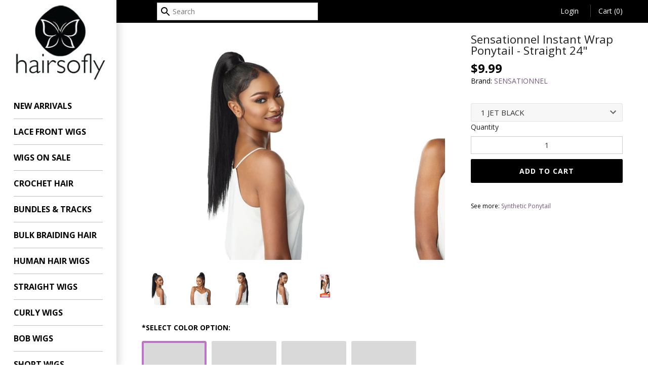

--- FILE ---
content_type: text/html; charset=utf-8
request_url: https://hairsoflyshop.com/products/sensationnel-synthetic-instant-wrap-ponytail-straight-24
body_size: 23033
content:
<!doctype html>
<html lang="en" class="no-js">
<head>
<!-- Masonry v3.0.0 -->
<meta charset="UTF-8">
  <meta http-equiv="X-UA-Compatible" content="IE=edge,chrome=1">
  <meta name="viewport" content="width=device-width, initial-scale=1">
  <meta name="theme-color" content="#ffffff">
  <meta name="google-site-verification" content="7ulA1IMpNA4kKXqzUJEs2q8ZC4bJrgbVfpYtiku-x0M" />

  <title>
Sensationnel Instant Wrap Ponytail - Straight 24&quot;
</title>

<meta name="description" content="Sensationnel Instant Wrap Ponytail - Straight 24&quot; 100% Premium Fiber Style in 60 Seconds Futura Fiber Safe Up To 350° - 400°F Color Shown: 1 JET BLACK STEPS/INSTRUCTIONS: Pull your hair back into a ponytail or small bun. Insert the side ﻿comb and wrap the pony wrap around. Insert the middle comb and secure with Velcro." />


  
  <link rel="shortcut icon" href="//hairsoflyshop.com/cdn/shop/files/favi_png.png?v=1613719194" type="image/png" />
  

 <link rel="canonical" href="https://hairsoflyshop.com/products/sensationnel-synthetic-instant-wrap-ponytail-straight-24" />

      
    <meta property="og:site_name" content="HAIRSOFLY SHOP" />
    
        <meta property="og:image" content="http://hairsoflyshop.com/cdn/shop/files/sensationnel-instant-wrap-ponytail-straight-24-28457622143094_medium.jpg?v=1700263075" />
        <meta property="og:description" content="Sensationnel Instant Wrap Ponytail - Straight 24&quot; 100% Premium Fiber Style in 60 Seconds Futura Fiber Safe Up To 350° -..." />
        <meta property="og:title" content="Sensationnel Instant Wrap Ponytail - Straight 24&quot; - HAIRSOFLY SHOP" />
        <meta property="og:type" content="product" />
        <meta property="og:url" content="https://hairsoflyshop.com/products/sensationnel-synthetic-instant-wrap-ponytail-straight-24" />
    
     <script>window.performance && window.performance.mark && window.performance.mark('shopify.content_for_header.start');</script><meta name="facebook-domain-verification" content="c78qv48h0hvneznffr6s7txmc5v6cb">
<meta id="shopify-digital-wallet" name="shopify-digital-wallet" content="/6747923/digital_wallets/dialog">
<meta name="shopify-checkout-api-token" content="e003adc82d573197723ac45a3dc8d339">
<meta id="in-context-paypal-metadata" data-shop-id="6747923" data-venmo-supported="false" data-environment="production" data-locale="en_US" data-paypal-v4="true" data-currency="USD">
<link rel="alternate" type="application/json+oembed" href="https://hairsoflyshop.com/products/sensationnel-synthetic-instant-wrap-ponytail-straight-24.oembed">
<script async="async" data-src="/checkouts/internal/preloads.js?locale=en-US"></script>
<link rel="preconnect" href="https://shop.app" crossorigin="anonymous">
<script async="async" data-src="https://shop.app/checkouts/internal/preloads.js?locale=en-US&shop_id=6747923" crossorigin="anonymous"></script>
<script id="apple-pay-shop-capabilities" type="application/json">{"shopId":6747923,"countryCode":"US","currencyCode":"USD","merchantCapabilities":["supports3DS"],"merchantId":"gid:\/\/shopify\/Shop\/6747923","merchantName":"HAIRSOFLY SHOP","requiredBillingContactFields":["postalAddress","email","phone"],"requiredShippingContactFields":["postalAddress","email","phone"],"shippingType":"shipping","supportedNetworks":["visa","masterCard","amex","discover","elo","jcb"],"total":{"type":"pending","label":"HAIRSOFLY SHOP","amount":"1.00"},"shopifyPaymentsEnabled":true,"supportsSubscriptions":true}</script>
<script id="shopify-features" type="application/json">{"accessToken":"e003adc82d573197723ac45a3dc8d339","betas":["rich-media-storefront-analytics"],"domain":"hairsoflyshop.com","predictiveSearch":true,"shopId":6747923,"locale":"en"}</script>
<script>var Shopify = Shopify || {};
Shopify.shop = "hairsofly.myshopify.com";
Shopify.locale = "en";
Shopify.currency = {"active":"USD","rate":"1.0"};
Shopify.country = "US";
Shopify.theme = {"name":"AI Speed and Performance Updates – DO NOT DELETE","id":134523060342,"schema_name":"Masonry","schema_version":"3.0.1","theme_store_id":450,"role":"main"};
Shopify.theme.handle = "null";
Shopify.theme.style = {"id":null,"handle":null};
Shopify.cdnHost = "hairsoflyshop.com/cdn";
Shopify.routes = Shopify.routes || {};
Shopify.routes.root = "/";</script>
<script type="module">!function(o){(o.Shopify=o.Shopify||{}).modules=!0}(window);</script>
<script>!function(o){function n(){var o=[];function n(){o.push(Array.prototype.slice.apply(arguments))}return n.q=o,n}var t=o.Shopify=o.Shopify||{};t.loadFeatures=n(),t.autoloadFeatures=n()}(window);</script>
<script>
  window.ShopifyPay = window.ShopifyPay || {};
  window.ShopifyPay.apiHost = "shop.app\/pay";
  window.ShopifyPay.redirectState = null;
</script>
<script id="shop-js-analytics" type="application/json">{"pageType":"product"}</script>
<script defer="defer" async type="module" data-src="//hairsoflyshop.com/cdn/shopifycloud/shop-js/modules/v2/client.init-shop-cart-sync_WVOgQShq.en.esm.js"></script>
<script defer="defer" async type="module" data-src="//hairsoflyshop.com/cdn/shopifycloud/shop-js/modules/v2/chunk.common_C_13GLB1.esm.js"></script>
<script defer="defer" async type="module" data-src="//hairsoflyshop.com/cdn/shopifycloud/shop-js/modules/v2/chunk.modal_CLfMGd0m.esm.js"></script>
<script type="module">
  await import("//hairsoflyshop.com/cdn/shopifycloud/shop-js/modules/v2/client.init-shop-cart-sync_WVOgQShq.en.esm.js");
await import("//hairsoflyshop.com/cdn/shopifycloud/shop-js/modules/v2/chunk.common_C_13GLB1.esm.js");
await import("//hairsoflyshop.com/cdn/shopifycloud/shop-js/modules/v2/chunk.modal_CLfMGd0m.esm.js");

  window.Shopify.SignInWithShop?.initShopCartSync?.({"fedCMEnabled":true,"windoidEnabled":true});

</script>
<script>
  window.Shopify = window.Shopify || {};
  if (!window.Shopify.featureAssets) window.Shopify.featureAssets = {};
  window.Shopify.featureAssets['shop-js'] = {"shop-cart-sync":["modules/v2/client.shop-cart-sync_DuR37GeY.en.esm.js","modules/v2/chunk.common_C_13GLB1.esm.js","modules/v2/chunk.modal_CLfMGd0m.esm.js"],"init-fed-cm":["modules/v2/client.init-fed-cm_BucUoe6W.en.esm.js","modules/v2/chunk.common_C_13GLB1.esm.js","modules/v2/chunk.modal_CLfMGd0m.esm.js"],"shop-toast-manager":["modules/v2/client.shop-toast-manager_B0JfrpKj.en.esm.js","modules/v2/chunk.common_C_13GLB1.esm.js","modules/v2/chunk.modal_CLfMGd0m.esm.js"],"init-shop-cart-sync":["modules/v2/client.init-shop-cart-sync_WVOgQShq.en.esm.js","modules/v2/chunk.common_C_13GLB1.esm.js","modules/v2/chunk.modal_CLfMGd0m.esm.js"],"shop-button":["modules/v2/client.shop-button_B_U3bv27.en.esm.js","modules/v2/chunk.common_C_13GLB1.esm.js","modules/v2/chunk.modal_CLfMGd0m.esm.js"],"init-windoid":["modules/v2/client.init-windoid_DuP9q_di.en.esm.js","modules/v2/chunk.common_C_13GLB1.esm.js","modules/v2/chunk.modal_CLfMGd0m.esm.js"],"shop-cash-offers":["modules/v2/client.shop-cash-offers_BmULhtno.en.esm.js","modules/v2/chunk.common_C_13GLB1.esm.js","modules/v2/chunk.modal_CLfMGd0m.esm.js"],"pay-button":["modules/v2/client.pay-button_CrPSEbOK.en.esm.js","modules/v2/chunk.common_C_13GLB1.esm.js","modules/v2/chunk.modal_CLfMGd0m.esm.js"],"init-customer-accounts":["modules/v2/client.init-customer-accounts_jNk9cPYQ.en.esm.js","modules/v2/client.shop-login-button_DJ5ldayH.en.esm.js","modules/v2/chunk.common_C_13GLB1.esm.js","modules/v2/chunk.modal_CLfMGd0m.esm.js"],"avatar":["modules/v2/client.avatar_BTnouDA3.en.esm.js"],"checkout-modal":["modules/v2/client.checkout-modal_pBPyh9w8.en.esm.js","modules/v2/chunk.common_C_13GLB1.esm.js","modules/v2/chunk.modal_CLfMGd0m.esm.js"],"init-shop-for-new-customer-accounts":["modules/v2/client.init-shop-for-new-customer-accounts_BUoCy7a5.en.esm.js","modules/v2/client.shop-login-button_DJ5ldayH.en.esm.js","modules/v2/chunk.common_C_13GLB1.esm.js","modules/v2/chunk.modal_CLfMGd0m.esm.js"],"init-customer-accounts-sign-up":["modules/v2/client.init-customer-accounts-sign-up_CnczCz9H.en.esm.js","modules/v2/client.shop-login-button_DJ5ldayH.en.esm.js","modules/v2/chunk.common_C_13GLB1.esm.js","modules/v2/chunk.modal_CLfMGd0m.esm.js"],"init-shop-email-lookup-coordinator":["modules/v2/client.init-shop-email-lookup-coordinator_CzjY5t9o.en.esm.js","modules/v2/chunk.common_C_13GLB1.esm.js","modules/v2/chunk.modal_CLfMGd0m.esm.js"],"shop-follow-button":["modules/v2/client.shop-follow-button_CsYC63q7.en.esm.js","modules/v2/chunk.common_C_13GLB1.esm.js","modules/v2/chunk.modal_CLfMGd0m.esm.js"],"shop-login-button":["modules/v2/client.shop-login-button_DJ5ldayH.en.esm.js","modules/v2/chunk.common_C_13GLB1.esm.js","modules/v2/chunk.modal_CLfMGd0m.esm.js"],"shop-login":["modules/v2/client.shop-login_B9ccPdmx.en.esm.js","modules/v2/chunk.common_C_13GLB1.esm.js","modules/v2/chunk.modal_CLfMGd0m.esm.js"],"lead-capture":["modules/v2/client.lead-capture_D0K_KgYb.en.esm.js","modules/v2/chunk.common_C_13GLB1.esm.js","modules/v2/chunk.modal_CLfMGd0m.esm.js"],"payment-terms":["modules/v2/client.payment-terms_BWmiNN46.en.esm.js","modules/v2/chunk.common_C_13GLB1.esm.js","modules/v2/chunk.modal_CLfMGd0m.esm.js"]};
</script>
<script>(function() {
  var isLoaded = false;
  function asyncLoad() {
    if (isLoaded) return;
    isLoaded = true;
    var urls = ["https:\/\/loox.io\/widget\/Vygqjt7zr-\/loox.1466514057281.js?shop=hairsofly.myshopify.com","https:\/\/sellup.herokuapp.com\/upseller.js?shop=hairsofly.myshopify.com","https:\/\/uw-egcr.s3.eu-west-2.amazonaws.com\/egcr-badge-hairsofly.myshopify.com.js?shop=hairsofly.myshopify.com","https:\/\/cdn2.recomaticapp.com\/assets\/recomatic2-2-063abcd3484bd44647516b2fbc04d61d093e4d399cd4d8c1c7b1a611231b9a80.js?shop=hairsofly.myshopify.com","https:\/\/searchanise-ef84.kxcdn.com\/widgets\/shopify\/init.js?a=6H9C3L0o3L\u0026shop=hairsofly.myshopify.com"];
    for (var i = 0; i < urls.length; i++) {
      var s = document.createElement('script');
      s.type = 'text/javascript';
      s.async = true;
      s.src = urls[i];
      var x = document.getElementsByTagName('script')[0];
      x.parentNode.insertBefore(s, x);
    }
  };
  document.addEventListener('StartAsyncLoading',function(event){asyncLoad();});if(window.attachEvent) {
    window.attachEvent('onload', function(){});
  } else {
    window.addEventListener('load', function(){}, false);
  }
})();</script>
<script id="__st">var __st={"a":6747923,"offset":-18000,"reqid":"1263e7a7-1441-4ff4-b7ec-24b3649dd7ab-1769611347","pageurl":"hairsoflyshop.com\/products\/sensationnel-synthetic-instant-wrap-ponytail-straight-24","u":"8bbabee9d26b","p":"product","rtyp":"product","rid":4573287481462};</script>
<script>window.ShopifyPaypalV4VisibilityTracking = true;</script>
<script id="form-persister">!function(){'use strict';const t='contact',e='new_comment',n=[[t,t],['blogs',e],['comments',e],[t,'customer']],o='password',r='form_key',c=['recaptcha-v3-token','g-recaptcha-response','h-captcha-response',o],s=()=>{try{return window.sessionStorage}catch{return}},i='__shopify_v',u=t=>t.elements[r],a=function(){const t=[...n].map((([t,e])=>`form[action*='/${t}']:not([data-nocaptcha='true']) input[name='form_type'][value='${e}']`)).join(',');var e;return e=t,()=>e?[...document.querySelectorAll(e)].map((t=>t.form)):[]}();function m(t){const e=u(t);a().includes(t)&&(!e||!e.value)&&function(t){try{if(!s())return;!function(t){const e=s();if(!e)return;const n=u(t);if(!n)return;const o=n.value;o&&e.removeItem(o)}(t);const e=Array.from(Array(32),(()=>Math.random().toString(36)[2])).join('');!function(t,e){u(t)||t.append(Object.assign(document.createElement('input'),{type:'hidden',name:r})),t.elements[r].value=e}(t,e),function(t,e){const n=s();if(!n)return;const r=[...t.querySelectorAll(`input[type='${o}']`)].map((({name:t})=>t)),u=[...c,...r],a={};for(const[o,c]of new FormData(t).entries())u.includes(o)||(a[o]=c);n.setItem(e,JSON.stringify({[i]:1,action:t.action,data:a}))}(t,e)}catch(e){console.error('failed to persist form',e)}}(t)}const f=t=>{if('true'===t.dataset.persistBound)return;const e=function(t,e){const n=function(t){return'function'==typeof t.submit?t.submit:HTMLFormElement.prototype.submit}(t).bind(t);return function(){let t;return()=>{t||(t=!0,(()=>{try{e(),n()}catch(t){(t=>{console.error('form submit failed',t)})(t)}})(),setTimeout((()=>t=!1),250))}}()}(t,(()=>{m(t)}));!function(t,e){if('function'==typeof t.submit&&'function'==typeof e)try{t.submit=e}catch{}}(t,e),t.addEventListener('submit',(t=>{t.preventDefault(),e()})),t.dataset.persistBound='true'};!function(){function t(t){const e=(t=>{const e=t.target;return e instanceof HTMLFormElement?e:e&&e.form})(t);e&&m(e)}document.addEventListener('submit',t),document.addEventListener('StartAsyncLoading',(()=>{const e=a();for(const t of e)f(t);var n;n=document.body,new window.MutationObserver((t=>{for(const e of t)if('childList'===e.type&&e.addedNodes.length)for(const t of e.addedNodes)1===t.nodeType&&'FORM'===t.tagName&&a().includes(t)&&f(t)})).observe(n,{childList:!0,subtree:!0,attributes:!1}),document.removeEventListener('submit',t)}))}()}();</script>
<script integrity="sha256-4kQ18oKyAcykRKYeNunJcIwy7WH5gtpwJnB7kiuLZ1E=" data-source-attribution="shopify.loadfeatures" defer="defer" data-src="//hairsoflyshop.com/cdn/shopifycloud/storefront/assets/storefront/load_feature-a0a9edcb.js" crossorigin="anonymous"></script>
<script crossorigin="anonymous" defer="defer" data-src="//hairsoflyshop.com/cdn/shopifycloud/storefront/assets/shopify_pay/storefront-65b4c6d7.js?v=20250812"></script>
<script data-source-attribution="shopify.dynamic_checkout.dynamic.init">var Shopify=Shopify||{};Shopify.PaymentButton=Shopify.PaymentButton||{isStorefrontPortableWallets:!0,init:function(){window.Shopify.PaymentButton.init=function(){};var t=document.createElement("script");t.data-src="https://hairsoflyshop.com/cdn/shopifycloud/portable-wallets/latest/portable-wallets.en.js",t.type="module",document.head.appendChild(t)}};
</script>
<script data-source-attribution="shopify.dynamic_checkout.buyer_consent">
  function portableWalletsHideBuyerConsent(e){var t=document.getElementById("shopify-buyer-consent"),n=document.getElementById("shopify-subscription-policy-button");t&&n&&(t.classList.add("hidden"),t.setAttribute("aria-hidden","true"),n.removeEventListener("click",e))}function portableWalletsShowBuyerConsent(e){var t=document.getElementById("shopify-buyer-consent"),n=document.getElementById("shopify-subscription-policy-button");t&&n&&(t.classList.remove("hidden"),t.removeAttribute("aria-hidden"),n.addEventListener("click",e))}window.Shopify?.PaymentButton&&(window.Shopify.PaymentButton.hideBuyerConsent=portableWalletsHideBuyerConsent,window.Shopify.PaymentButton.showBuyerConsent=portableWalletsShowBuyerConsent);
</script>
<script data-source-attribution="shopify.dynamic_checkout.cart.bootstrap">document.addEventListener("DOMContentLoaded",(function(){function t(){return document.querySelector("shopify-accelerated-checkout-cart, shopify-accelerated-checkout")}if(t())Shopify.PaymentButton.init();else{new MutationObserver((function(e,n){t()&&(Shopify.PaymentButton.init(),n.disconnect())})).observe(document.body,{childList:!0,subtree:!0})}}));
</script>
<link id="shopify-accelerated-checkout-styles" rel="stylesheet" media="screen" href="https://hairsoflyshop.com/cdn/shopifycloud/portable-wallets/latest/accelerated-checkout-backwards-compat.css" crossorigin="anonymous">
<style id="shopify-accelerated-checkout-cart">
        #shopify-buyer-consent {
  margin-top: 1em;
  display: inline-block;
  width: 100%;
}

#shopify-buyer-consent.hidden {
  display: none;
}

#shopify-subscription-policy-button {
  background: none;
  border: none;
  padding: 0;
  text-decoration: underline;
  font-size: inherit;
  cursor: pointer;
}

#shopify-subscription-policy-button::before {
  box-shadow: none;
}

      </style>

<script>window.performance && window.performance.mark && window.performance.mark('shopify.content_for_header.end');</script>
    <script>(()=>{try{var e=navigator,t=e.userAgent,r=0,a=(e,t,r)=>e.setAttribute(t,r),o=(e,t)=>e.removeAttribute(t),d="tagName",n="forEach",l="indexOf";(e.platform[l]("x86_64")>-1&&0>t[l]("CrOS")||t[l]("power")>-1||t[l]("rix")>-1)&&new MutationObserver((e=>{e[n]((({addedNodes:e})=>{e[n]((e=>{1===e.nodeType&&("IFRAME"===e[d]&&(a(e,"loading","lazy"),a(e,"data-src",e.src),o(e,"src")),"IMG"===e[d]&&r++>30&&a(e,"loading","lazy"),"SCRIPT"===e[d]&&(a(e,"data-src",e.src),o(e,"src"),e.type="text/lazyload"))}))}))})).observe(document.documentElement,{childList:!0,subtree:!0});var c=e=>document.querySelector(e),s=()=>Date.now(),i=s(),u=()=>{if(!(s()-i>500)){if(!c("body>meta"))return setTimeout(u,5);var e=c("head");document.querySelectorAll("meta,link:not([rel='stylesheet']),title")[n]((t=>e.append(t)))}};u()}catch(m){}})();</script>

  




<link href="//fonts.googleapis.com/css?family=Open+Sans:400,600,700,900|Open+Sans:400,600,700,900|Open+Sans:400,600,700,900|Open+Sans:400,600,700,900" rel="stylesheet" type="text/css" />

  <script>window.performance && window.performance.mark && window.performance.mark('shopify.content_for_header.start');</script><meta name="facebook-domain-verification" content="c78qv48h0hvneznffr6s7txmc5v6cb">
<meta id="shopify-digital-wallet" name="shopify-digital-wallet" content="/6747923/digital_wallets/dialog">
<meta name="shopify-checkout-api-token" content="e003adc82d573197723ac45a3dc8d339">
<meta id="in-context-paypal-metadata" data-shop-id="6747923" data-venmo-supported="false" data-environment="production" data-locale="en_US" data-paypal-v4="true" data-currency="USD">
<link rel="alternate" type="application/json+oembed" href="https://hairsoflyshop.com/products/sensationnel-synthetic-instant-wrap-ponytail-straight-24.oembed">
<script async="async" src="/checkouts/internal/preloads.js?locale=en-US"></script>
<link rel="preconnect" href="https://shop.app" crossorigin="anonymous">
<script async="async" src="https://shop.app/checkouts/internal/preloads.js?locale=en-US&shop_id=6747923" crossorigin="anonymous"></script>
<script id="apple-pay-shop-capabilities" type="application/json">{"shopId":6747923,"countryCode":"US","currencyCode":"USD","merchantCapabilities":["supports3DS"],"merchantId":"gid:\/\/shopify\/Shop\/6747923","merchantName":"HAIRSOFLY SHOP","requiredBillingContactFields":["postalAddress","email","phone"],"requiredShippingContactFields":["postalAddress","email","phone"],"shippingType":"shipping","supportedNetworks":["visa","masterCard","amex","discover","elo","jcb"],"total":{"type":"pending","label":"HAIRSOFLY SHOP","amount":"1.00"},"shopifyPaymentsEnabled":true,"supportsSubscriptions":true}</script>
<script id="shopify-features" type="application/json">{"accessToken":"e003adc82d573197723ac45a3dc8d339","betas":["rich-media-storefront-analytics"],"domain":"hairsoflyshop.com","predictiveSearch":true,"shopId":6747923,"locale":"en"}</script>
<script>var Shopify = Shopify || {};
Shopify.shop = "hairsofly.myshopify.com";
Shopify.locale = "en";
Shopify.currency = {"active":"USD","rate":"1.0"};
Shopify.country = "US";
Shopify.theme = {"name":"AI Speed and Performance Updates – DO NOT DELETE","id":134523060342,"schema_name":"Masonry","schema_version":"3.0.1","theme_store_id":450,"role":"main"};
Shopify.theme.handle = "null";
Shopify.theme.style = {"id":null,"handle":null};
Shopify.cdnHost = "hairsoflyshop.com/cdn";
Shopify.routes = Shopify.routes || {};
Shopify.routes.root = "/";</script>
<script type="module">!function(o){(o.Shopify=o.Shopify||{}).modules=!0}(window);</script>
<script>!function(o){function n(){var o=[];function n(){o.push(Array.prototype.slice.apply(arguments))}return n.q=o,n}var t=o.Shopify=o.Shopify||{};t.loadFeatures=n(),t.autoloadFeatures=n()}(window);</script>
<script>
  window.ShopifyPay = window.ShopifyPay || {};
  window.ShopifyPay.apiHost = "shop.app\/pay";
  window.ShopifyPay.redirectState = null;
</script>
<script id="shop-js-analytics" type="application/json">{"pageType":"product"}</script>
<script defer="defer" async type="module" src="//hairsoflyshop.com/cdn/shopifycloud/shop-js/modules/v2/client.init-shop-cart-sync_WVOgQShq.en.esm.js"></script>
<script defer="defer" async type="module" src="//hairsoflyshop.com/cdn/shopifycloud/shop-js/modules/v2/chunk.common_C_13GLB1.esm.js"></script>
<script defer="defer" async type="module" src="//hairsoflyshop.com/cdn/shopifycloud/shop-js/modules/v2/chunk.modal_CLfMGd0m.esm.js"></script>
<script type="module">
  await import("//hairsoflyshop.com/cdn/shopifycloud/shop-js/modules/v2/client.init-shop-cart-sync_WVOgQShq.en.esm.js");
await import("//hairsoflyshop.com/cdn/shopifycloud/shop-js/modules/v2/chunk.common_C_13GLB1.esm.js");
await import("//hairsoflyshop.com/cdn/shopifycloud/shop-js/modules/v2/chunk.modal_CLfMGd0m.esm.js");

  window.Shopify.SignInWithShop?.initShopCartSync?.({"fedCMEnabled":true,"windoidEnabled":true});

</script>
<script>
  window.Shopify = window.Shopify || {};
  if (!window.Shopify.featureAssets) window.Shopify.featureAssets = {};
  window.Shopify.featureAssets['shop-js'] = {"shop-cart-sync":["modules/v2/client.shop-cart-sync_DuR37GeY.en.esm.js","modules/v2/chunk.common_C_13GLB1.esm.js","modules/v2/chunk.modal_CLfMGd0m.esm.js"],"init-fed-cm":["modules/v2/client.init-fed-cm_BucUoe6W.en.esm.js","modules/v2/chunk.common_C_13GLB1.esm.js","modules/v2/chunk.modal_CLfMGd0m.esm.js"],"shop-toast-manager":["modules/v2/client.shop-toast-manager_B0JfrpKj.en.esm.js","modules/v2/chunk.common_C_13GLB1.esm.js","modules/v2/chunk.modal_CLfMGd0m.esm.js"],"init-shop-cart-sync":["modules/v2/client.init-shop-cart-sync_WVOgQShq.en.esm.js","modules/v2/chunk.common_C_13GLB1.esm.js","modules/v2/chunk.modal_CLfMGd0m.esm.js"],"shop-button":["modules/v2/client.shop-button_B_U3bv27.en.esm.js","modules/v2/chunk.common_C_13GLB1.esm.js","modules/v2/chunk.modal_CLfMGd0m.esm.js"],"init-windoid":["modules/v2/client.init-windoid_DuP9q_di.en.esm.js","modules/v2/chunk.common_C_13GLB1.esm.js","modules/v2/chunk.modal_CLfMGd0m.esm.js"],"shop-cash-offers":["modules/v2/client.shop-cash-offers_BmULhtno.en.esm.js","modules/v2/chunk.common_C_13GLB1.esm.js","modules/v2/chunk.modal_CLfMGd0m.esm.js"],"pay-button":["modules/v2/client.pay-button_CrPSEbOK.en.esm.js","modules/v2/chunk.common_C_13GLB1.esm.js","modules/v2/chunk.modal_CLfMGd0m.esm.js"],"init-customer-accounts":["modules/v2/client.init-customer-accounts_jNk9cPYQ.en.esm.js","modules/v2/client.shop-login-button_DJ5ldayH.en.esm.js","modules/v2/chunk.common_C_13GLB1.esm.js","modules/v2/chunk.modal_CLfMGd0m.esm.js"],"avatar":["modules/v2/client.avatar_BTnouDA3.en.esm.js"],"checkout-modal":["modules/v2/client.checkout-modal_pBPyh9w8.en.esm.js","modules/v2/chunk.common_C_13GLB1.esm.js","modules/v2/chunk.modal_CLfMGd0m.esm.js"],"init-shop-for-new-customer-accounts":["modules/v2/client.init-shop-for-new-customer-accounts_BUoCy7a5.en.esm.js","modules/v2/client.shop-login-button_DJ5ldayH.en.esm.js","modules/v2/chunk.common_C_13GLB1.esm.js","modules/v2/chunk.modal_CLfMGd0m.esm.js"],"init-customer-accounts-sign-up":["modules/v2/client.init-customer-accounts-sign-up_CnczCz9H.en.esm.js","modules/v2/client.shop-login-button_DJ5ldayH.en.esm.js","modules/v2/chunk.common_C_13GLB1.esm.js","modules/v2/chunk.modal_CLfMGd0m.esm.js"],"init-shop-email-lookup-coordinator":["modules/v2/client.init-shop-email-lookup-coordinator_CzjY5t9o.en.esm.js","modules/v2/chunk.common_C_13GLB1.esm.js","modules/v2/chunk.modal_CLfMGd0m.esm.js"],"shop-follow-button":["modules/v2/client.shop-follow-button_CsYC63q7.en.esm.js","modules/v2/chunk.common_C_13GLB1.esm.js","modules/v2/chunk.modal_CLfMGd0m.esm.js"],"shop-login-button":["modules/v2/client.shop-login-button_DJ5ldayH.en.esm.js","modules/v2/chunk.common_C_13GLB1.esm.js","modules/v2/chunk.modal_CLfMGd0m.esm.js"],"shop-login":["modules/v2/client.shop-login_B9ccPdmx.en.esm.js","modules/v2/chunk.common_C_13GLB1.esm.js","modules/v2/chunk.modal_CLfMGd0m.esm.js"],"lead-capture":["modules/v2/client.lead-capture_D0K_KgYb.en.esm.js","modules/v2/chunk.common_C_13GLB1.esm.js","modules/v2/chunk.modal_CLfMGd0m.esm.js"],"payment-terms":["modules/v2/client.payment-terms_BWmiNN46.en.esm.js","modules/v2/chunk.common_C_13GLB1.esm.js","modules/v2/chunk.modal_CLfMGd0m.esm.js"]};
</script>
<script>(function() {
  var isLoaded = false;
  function asyncLoad() {
    if (isLoaded) return;
    isLoaded = true;
    var urls = ["https:\/\/loox.io\/widget\/Vygqjt7zr-\/loox.1466514057281.js?shop=hairsofly.myshopify.com","https:\/\/sellup.herokuapp.com\/upseller.js?shop=hairsofly.myshopify.com","https:\/\/uw-egcr.s3.eu-west-2.amazonaws.com\/egcr-badge-hairsofly.myshopify.com.js?shop=hairsofly.myshopify.com","https:\/\/cdn2.recomaticapp.com\/assets\/recomatic2-2-063abcd3484bd44647516b2fbc04d61d093e4d399cd4d8c1c7b1a611231b9a80.js?shop=hairsofly.myshopify.com","https:\/\/searchanise-ef84.kxcdn.com\/widgets\/shopify\/init.js?a=6H9C3L0o3L\u0026shop=hairsofly.myshopify.com"];
    for (var i = 0; i < urls.length; i++) {
      var s = document.createElement('script');
      s.type = 'text/javascript';
      s.async = true;
      s.src = urls[i];
      var x = document.getElementsByTagName('script')[0];
      x.parentNode.insertBefore(s, x);
    }
  };
  if(window.attachEvent) {
    window.attachEvent('onload', asyncLoad);
  } else {
    window.addEventListener('load', asyncLoad, false);
  }
})();</script>
<script id="__st">var __st={"a":6747923,"offset":-18000,"reqid":"1263e7a7-1441-4ff4-b7ec-24b3649dd7ab-1769611347","pageurl":"hairsoflyshop.com\/products\/sensationnel-synthetic-instant-wrap-ponytail-straight-24","u":"8bbabee9d26b","p":"product","rtyp":"product","rid":4573287481462};</script>
<script>window.ShopifyPaypalV4VisibilityTracking = true;</script>
<script id="form-persister">!function(){'use strict';const t='contact',e='new_comment',n=[[t,t],['blogs',e],['comments',e],[t,'customer']],o='password',r='form_key',c=['recaptcha-v3-token','g-recaptcha-response','h-captcha-response',o],s=()=>{try{return window.sessionStorage}catch{return}},i='__shopify_v',u=t=>t.elements[r],a=function(){const t=[...n].map((([t,e])=>`form[action*='/${t}']:not([data-nocaptcha='true']) input[name='form_type'][value='${e}']`)).join(',');var e;return e=t,()=>e?[...document.querySelectorAll(e)].map((t=>t.form)):[]}();function m(t){const e=u(t);a().includes(t)&&(!e||!e.value)&&function(t){try{if(!s())return;!function(t){const e=s();if(!e)return;const n=u(t);if(!n)return;const o=n.value;o&&e.removeItem(o)}(t);const e=Array.from(Array(32),(()=>Math.random().toString(36)[2])).join('');!function(t,e){u(t)||t.append(Object.assign(document.createElement('input'),{type:'hidden',name:r})),t.elements[r].value=e}(t,e),function(t,e){const n=s();if(!n)return;const r=[...t.querySelectorAll(`input[type='${o}']`)].map((({name:t})=>t)),u=[...c,...r],a={};for(const[o,c]of new FormData(t).entries())u.includes(o)||(a[o]=c);n.setItem(e,JSON.stringify({[i]:1,action:t.action,data:a}))}(t,e)}catch(e){console.error('failed to persist form',e)}}(t)}const f=t=>{if('true'===t.dataset.persistBound)return;const e=function(t,e){const n=function(t){return'function'==typeof t.submit?t.submit:HTMLFormElement.prototype.submit}(t).bind(t);return function(){let t;return()=>{t||(t=!0,(()=>{try{e(),n()}catch(t){(t=>{console.error('form submit failed',t)})(t)}})(),setTimeout((()=>t=!1),250))}}()}(t,(()=>{m(t)}));!function(t,e){if('function'==typeof t.submit&&'function'==typeof e)try{t.submit=e}catch{}}(t,e),t.addEventListener('submit',(t=>{t.preventDefault(),e()})),t.dataset.persistBound='true'};!function(){function t(t){const e=(t=>{const e=t.target;return e instanceof HTMLFormElement?e:e&&e.form})(t);e&&m(e)}document.addEventListener('submit',t),document.addEventListener('DOMContentLoaded',(()=>{const e=a();for(const t of e)f(t);var n;n=document.body,new window.MutationObserver((t=>{for(const e of t)if('childList'===e.type&&e.addedNodes.length)for(const t of e.addedNodes)1===t.nodeType&&'FORM'===t.tagName&&a().includes(t)&&f(t)})).observe(n,{childList:!0,subtree:!0,attributes:!1}),document.removeEventListener('submit',t)}))}()}();</script>
<script integrity="sha256-4kQ18oKyAcykRKYeNunJcIwy7WH5gtpwJnB7kiuLZ1E=" data-source-attribution="shopify.loadfeatures" defer="defer" src="//hairsoflyshop.com/cdn/shopifycloud/storefront/assets/storefront/load_feature-a0a9edcb.js" crossorigin="anonymous"></script>
<script crossorigin="anonymous" defer="defer" src="//hairsoflyshop.com/cdn/shopifycloud/storefront/assets/shopify_pay/storefront-65b4c6d7.js?v=20250812"></script>
<script data-source-attribution="shopify.dynamic_checkout.dynamic.init">var Shopify=Shopify||{};Shopify.PaymentButton=Shopify.PaymentButton||{isStorefrontPortableWallets:!0,init:function(){window.Shopify.PaymentButton.init=function(){};var t=document.createElement("script");t.src="https://hairsoflyshop.com/cdn/shopifycloud/portable-wallets/latest/portable-wallets.en.js",t.type="module",document.head.appendChild(t)}};
</script>
<script data-source-attribution="shopify.dynamic_checkout.buyer_consent">
  function portableWalletsHideBuyerConsent(e){var t=document.getElementById("shopify-buyer-consent"),n=document.getElementById("shopify-subscription-policy-button");t&&n&&(t.classList.add("hidden"),t.setAttribute("aria-hidden","true"),n.removeEventListener("click",e))}function portableWalletsShowBuyerConsent(e){var t=document.getElementById("shopify-buyer-consent"),n=document.getElementById("shopify-subscription-policy-button");t&&n&&(t.classList.remove("hidden"),t.removeAttribute("aria-hidden"),n.addEventListener("click",e))}window.Shopify?.PaymentButton&&(window.Shopify.PaymentButton.hideBuyerConsent=portableWalletsHideBuyerConsent,window.Shopify.PaymentButton.showBuyerConsent=portableWalletsShowBuyerConsent);
</script>
<script data-source-attribution="shopify.dynamic_checkout.cart.bootstrap">document.addEventListener("DOMContentLoaded",(function(){function t(){return document.querySelector("shopify-accelerated-checkout-cart, shopify-accelerated-checkout")}if(t())Shopify.PaymentButton.init();else{new MutationObserver((function(e,n){t()&&(Shopify.PaymentButton.init(),n.disconnect())})).observe(document.body,{childList:!0,subtree:!0})}}));
</script>
<!-- placeholder 7aaa6ec6121aa742 --><script>window.performance && window.performance.mark && window.performance.mark('shopify.content_for_header.end');</script>

  <link href="//hairsoflyshop.com/cdn/shop/t/90/assets/styles.css?v=63026264738269531941747477676" rel="stylesheet" type="text/css" media="all" />
  <style>
    .swatch .swatch-element input:checked+label {
  -webkit-box-shadow: inset 0px 0px 0px 4px #c071ca;
  -moz-box-shadow: inset 0px 0px 0px 4px #c071ca;
  box-shadow: inset 0 0 0 4px #c071ca;
}
.swatch .swatch-element input:checked+label .cname {
    background: #c071ca !important;
    -webkit-box-shadow: inset 0px 0px 0px 4px #c071ca;
    -moz-box-shadow: inset 0px 0px 0px 4px #c071ca;
    box-shadow: inset 0 0 0 4px #c071ca;
}
.swatch .swatch-element input:checked+label {
    border-color: #c071ca;
}
.swatch .swatch-element label:hover .cname {
    background: #c071ca !important;
}
.swatch .swatch-element label:hover {
    -webkit-box-shadow: inset 0px 0px 0px 4px #c071ca;
    -moz-box-shadow: inset 0px 0px 0px 4px #c071ca;
    box-shadow: inset 0 0 0 4px #c071ca;
}
.pagination span.page.current {
  border: solid 1px #c071ca;
  color: #c071ca;
}
@media only screen and (max-width: 768px) {
  .block.product .sub .product-block-title {
    font-size: 16px;
  }
}
  </style>
  <link href="//hairsoflyshop.com/cdn/shop/t/90/assets/drawer.css?v=8186441791529941881747476976" rel="stylesheet" type="text/css" media="all" />
  <link href="//hairsoflyshop.com/cdn/shop/t/90/assets/custom.css?v=118696004778831322071747476861" rel="stylesheet" type="text/css" media="all" />

  

  <script src="//hairsoflyshop.com/cdn/shopifycloud/storefront/assets/themes_support/option_selection-b017cd28.js" type="text/javascript"></script>
  <script src="https://cdnjs.cloudflare.com/ajax/libs/jquery/1.12.4/jquery.min.js" integrity="sha256-ZosEbRLbNQzLpnKIkEdrPv7lOy9C27hHQ+Xp8a4MxAQ=" crossorigin="anonymous"></script>
  <script src="https://cdnjs.cloudflare.com/ajax/libs/jquery-migrate/1.4.1/jquery-migrate.min.js" integrity="sha256-SOuLUArmo4YXtXONKz+uxIGSKneCJG4x0nVcA0pFzV0=" crossorigin="anonymous"></script>
  <script>
    document.documentElement.className = ''; //Remove no-js class
    window.theme = window.theme || {};
    theme.money_format = "${{amount}}";
    theme.money_container = 'span.theme-money';
    theme.productData = {};
  </script>
	<script>var loox_global_hash = '1769608269822';</script><style>.loox-reviews-default { max-width: 1200px; margin: 0 auto; }.loox-rating .loox-icon { color:#C071CA; }
:root { --lxs-rating-icon-color: #C071CA; }</style>                


  <script async type='text/javascript' src='https://cdn2.recomaticapp.com/assets/recomatic2-2-063abcd3484bd44647516b2fbc04d61d093e4d399cd4d8c1c7b1a611231b9a80.js'></script>



<style>
  .slide-mobile-img {
    display: none !important;
  }
  @media only screen and (max-width: 600px) {
    .slide-mobile-img {
      display: block !important;
    } 
    .slide-desktop-img {
      display: none !important;
    } 
  }
</style>
<!-- BEGIN app block: shopify://apps/schema-plus-for-seo/blocks/schemaplus_app_embed/0199c405-aef8-7230-87a6-aacc5fab62ed --><script src="https://cdn.shopify.com/extensions/019bdb8e-e5a7-79b7-83c6-b46920ee1f83/schemaplus-schemafiles-67/assets/loader.min.js" async></script><!-- BEGIN app snippet: products --><script type="application/ld+json" class="schemaplus-schema">[ { "@context": "http://schema.org",  "@type": "ProductGroup",  "@id": "https://hairsoflyshop.com/products/sensationnel-synthetic-instant-wrap-ponytail-straight-24#product_sp_schemaplus", "mainEntityOfPage": { "@type": "WebPage", "@id": "https://hairsoflyshop.com/products/sensationnel-synthetic-instant-wrap-ponytail-straight-24#webpage_sp_schemaplus", "sdDatePublished": "2026-01-28T09:42-0500", "sdPublisher": { "@context": "http://schema.org", "@type": "Organization", "@id": "https://schemaplus.io", "name": "SchemaPlus App" } }, "additionalProperty": [  {"@type": "PropertyValue", "name" : "Color", "value": [ "1 JET BLACK","1B OFF BLACK","2 DARK BROWN","T2\/27","T2\/30","T2\/613","T2\/BG","T2\/ROSEGOLD" ] }  ],  "aggregateRating": { "@type": "AggregateRating", "description": "Loox Reviews", "bestRating": "5", "worstRating": "1", "reviewCount": "1", "ratingValue": "5.0" },  "brand": { "@type": "Brand", "name": "SENSATIONNEL",  "url": "https://hairsoflyshop.com/collections/vendors?q=SENSATIONNEL"  },  "category":"Synthetic Ponytail", "color": "", "depth":"", "height":"", "itemCondition":"http://schema.org/NewCondition", "logo":"", "manufacturer":"", "material": "", "model":"32029769531510",  "hasVariant": [ { "@type": "Product",  "name" : "1 JET BLACK",  "sku": 32029769531510, "mpn": 32029769531510,  "image": "https://hairsoflyshop.com/cdn/shop/files/sensationnel-instant-wrap-ponytail-straight-24-28457622143094.jpg?v=1700263075&width=1200",  "description": "\n\nSensationnel Instant Wrap Ponytail - Straight 24\"\n\n100% Premium Fiber\nStyle in 60 Seconds\nFutura Fiber Safe Up To 350° - 400°F\nColor Shown: 1 JET BLACK\n\n\nSTEPS\/INSTRUCTIONS:\n\nPull your hair back into a ponytail or small bun.\nInsert the side ﻿comb and wrap the pony wrap around. Insert the middle comb and secure with Velcro.\nWrap the hair around and secure with bobby pins to hold the wrapped hair.\n",  "brand": { "@type": "Brand", "name": "SENSATIONNEL",  "url": "https://hairsoflyshop.com/collections/vendors?q=SENSATIONNEL"  } ,"offers": { "@type": "Offer", "url": "https://hairsoflyshop.com/products/sensationnel-synthetic-instant-wrap-ponytail-straight-24?variant=32029769531510", "@id": "32029769531510",  "availability": "http://schema.org/InStock",  "inventoryLevel": { "@type": "QuantitativeValue", "value": "3" }, "price" : 9.99, "priceSpecification": [ { "@type": "UnitPriceSpecification", "price": 9.99, "priceCurrency": "USD" }  ], "priceValidUntil": "2030-12-21", "priceCurrency": "USD",  "shippingDetails": [ { "@type":"OfferShippingDetails", "@id": "https://hairsoflyshop.com/products/sensationnel-synthetic-instant-wrap-ponytail-straight-24#shippingPolicy_schemaplus_1" } ],  "hasMerchantReturnPolicy": [ { "@type": "MerchantReturnPolicy", "@id": "https://hairsoflyshop.com/products/sensationnel-synthetic-instant-wrap-ponytail-straight-24#returnPolicy_schemaplus_1" } ],  "itemCondition":"http://schema.org/NewCondition", "seller": { "@type": "Organization", "name": "HAIRSOFLY SHOP", "@id": "https://hairsoflyshop.com#organization_sp_schemaplus" } } } ,{ "@type" : "Product",  "name" : "1B OFF BLACK",  "sku": 32029769564278, "mpn": 32029769564278,  "image": "https://hairsoflyshop.com/cdn/shop/files/sensationnel-instant-wrap-ponytail-straight-24-28457622143094.jpg?v=1700263075&width=1200",  "description": "\n\nSensationnel Instant Wrap Ponytail - Straight 24\"\n\n100% Premium Fiber\nStyle in 60 Seconds\nFutura Fiber Safe Up To 350° - 400°F\nColor Shown: 1 JET BLACK\n\n\nSTEPS\/INSTRUCTIONS:\n\nPull your hair back into a ponytail or small bun.\nInsert the side ﻿comb and wrap the pony wrap around. Insert the middle comb and secure with Velcro.\nWrap the hair around and secure with bobby pins to hold the wrapped hair.\n",  "brand": { "@type": "Brand", "name": "SENSATIONNEL",  "url": "https://hairsoflyshop.com/collections/vendors?q=SENSATIONNEL"  } ,"offers": { "@type": "Offer", "url": "https://hairsoflyshop.com/products/sensationnel-synthetic-instant-wrap-ponytail-straight-24?variant=32029769564278", "@id": "32029769564278",  "inventoryLevel": { "@type": "QuantitativeValue", "value": "2" },  "availability": "http://schema.org/InStock", "price" : 9.99, "priceSpecification": [ { "@type": "UnitPriceSpecification", "price": 9.99, "priceCurrency": "USD" }  ], "priceCurrency": "USD", "description": "USD-999---9.99", "priceValidUntil": "2030-12-21",  "shippingDetails": [ { "@type":"OfferShippingDetails", "@id": "https://hairsoflyshop.com/products/sensationnel-synthetic-instant-wrap-ponytail-straight-24#shippingPolicy_schemaplus_1" } ],  "hasMerchantReturnPolicy": [ { "@type": "MerchantReturnPolicy", "@id": "https://hairsoflyshop.com/products/sensationnel-synthetic-instant-wrap-ponytail-straight-24#returnPolicy_schemaplus_1" } ],  "itemCondition":"http://schema.org/NewCondition", "seller": { "@type": "Organization", "name": "HAIRSOFLY SHOP", "@id": "https://hairsoflyshop.com#organization_sp_schemaplus" } } },{ "@type" : "Product",  "name" : "2 DARK BROWN",  "sku": 32029769597046, "mpn": 32029769597046,  "image": "https://hairsoflyshop.com/cdn/shop/files/sensationnel-instant-wrap-ponytail-straight-24-28457622143094.jpg?v=1700263075&width=1200",  "description": "\n\nSensationnel Instant Wrap Ponytail - Straight 24\"\n\n100% Premium Fiber\nStyle in 60 Seconds\nFutura Fiber Safe Up To 350° - 400°F\nColor Shown: 1 JET BLACK\n\n\nSTEPS\/INSTRUCTIONS:\n\nPull your hair back into a ponytail or small bun.\nInsert the side ﻿comb and wrap the pony wrap around. Insert the middle comb and secure with Velcro.\nWrap the hair around and secure with bobby pins to hold the wrapped hair.\n",  "brand": { "@type": "Brand", "name": "SENSATIONNEL",  "url": "https://hairsoflyshop.com/collections/vendors?q=SENSATIONNEL"  } ,"offers": { "@type": "Offer", "url": "https://hairsoflyshop.com/products/sensationnel-synthetic-instant-wrap-ponytail-straight-24?variant=32029769597046", "@id": "32029769597046",  "inventoryLevel": { "@type": "QuantitativeValue", "value": "1" },  "availability": "http://schema.org/InStock", "price" : 9.99, "priceSpecification": [ { "@type": "UnitPriceSpecification", "price": 9.99, "priceCurrency": "USD" }  ], "priceCurrency": "USD", "description": "USD-999---9.99", "priceValidUntil": "2030-12-21",  "shippingDetails": [ { "@type":"OfferShippingDetails", "@id": "https://hairsoflyshop.com/products/sensationnel-synthetic-instant-wrap-ponytail-straight-24#shippingPolicy_schemaplus_1" } ],  "hasMerchantReturnPolicy": [ { "@type": "MerchantReturnPolicy", "@id": "https://hairsoflyshop.com/products/sensationnel-synthetic-instant-wrap-ponytail-straight-24#returnPolicy_schemaplus_1" } ],  "itemCondition":"http://schema.org/NewCondition", "seller": { "@type": "Organization", "name": "HAIRSOFLY SHOP", "@id": "https://hairsoflyshop.com#organization_sp_schemaplus" } } },{ "@type" : "Product",  "name" : "T2\/27",  "sku": 32029769629814, "mpn": 32029769629814,  "image": "https://hairsoflyshop.com/cdn/shop/files/sensationnel-instant-wrap-ponytail-straight-24-28457622143094.jpg?v=1700263075&width=1200",  "description": "\n\nSensationnel Instant Wrap Ponytail - Straight 24\"\n\n100% Premium Fiber\nStyle in 60 Seconds\nFutura Fiber Safe Up To 350° - 400°F\nColor Shown: 1 JET BLACK\n\n\nSTEPS\/INSTRUCTIONS:\n\nPull your hair back into a ponytail or small bun.\nInsert the side ﻿comb and wrap the pony wrap around. Insert the middle comb and secure with Velcro.\nWrap the hair around and secure with bobby pins to hold the wrapped hair.\n",  "brand": { "@type": "Brand", "name": "SENSATIONNEL",  "url": "https://hairsoflyshop.com/collections/vendors?q=SENSATIONNEL"  } ,"offers": { "@type": "Offer", "url": "https://hairsoflyshop.com/products/sensationnel-synthetic-instant-wrap-ponytail-straight-24?variant=32029769629814", "@id": "32029769629814",  "inventoryLevel": { "@type": "QuantitativeValue", "value": "6" },  "availability": "http://schema.org/InStock", "price" : 9.99, "priceSpecification": [ { "@type": "UnitPriceSpecification", "price": 9.99, "priceCurrency": "USD" }  ], "priceCurrency": "USD", "description": "USD-999---9.99", "priceValidUntil": "2030-12-21",  "shippingDetails": [ { "@type":"OfferShippingDetails", "@id": "https://hairsoflyshop.com/products/sensationnel-synthetic-instant-wrap-ponytail-straight-24#shippingPolicy_schemaplus_1" } ],  "hasMerchantReturnPolicy": [ { "@type": "MerchantReturnPolicy", "@id": "https://hairsoflyshop.com/products/sensationnel-synthetic-instant-wrap-ponytail-straight-24#returnPolicy_schemaplus_1" } ],  "itemCondition":"http://schema.org/NewCondition", "seller": { "@type": "Organization", "name": "HAIRSOFLY SHOP", "@id": "https://hairsoflyshop.com#organization_sp_schemaplus" } } },{ "@type" : "Product",  "name" : "T2\/30",  "sku": 32029769662582, "mpn": 32029769662582,  "image": "https://hairsoflyshop.com/cdn/shop/files/sensationnel-instant-wrap-ponytail-straight-24-28457622143094.jpg?v=1700263075&width=1200",  "description": "\n\nSensationnel Instant Wrap Ponytail - Straight 24\"\n\n100% Premium Fiber\nStyle in 60 Seconds\nFutura Fiber Safe Up To 350° - 400°F\nColor Shown: 1 JET BLACK\n\n\nSTEPS\/INSTRUCTIONS:\n\nPull your hair back into a ponytail or small bun.\nInsert the side ﻿comb and wrap the pony wrap around. Insert the middle comb and secure with Velcro.\nWrap the hair around and secure with bobby pins to hold the wrapped hair.\n",  "brand": { "@type": "Brand", "name": "SENSATIONNEL",  "url": "https://hairsoflyshop.com/collections/vendors?q=SENSATIONNEL"  } ,"offers": { "@type": "Offer", "url": "https://hairsoflyshop.com/products/sensationnel-synthetic-instant-wrap-ponytail-straight-24?variant=32029769662582", "@id": "32029769662582",  "inventoryLevel": { "@type": "QuantitativeValue", "value": "7" },  "availability": "http://schema.org/InStock", "price" : 9.99, "priceSpecification": [ { "@type": "UnitPriceSpecification", "price": 9.99, "priceCurrency": "USD" }  ], "priceCurrency": "USD", "description": "USD-999---9.99", "priceValidUntil": "2030-12-21",  "shippingDetails": [ { "@type":"OfferShippingDetails", "@id": "https://hairsoflyshop.com/products/sensationnel-synthetic-instant-wrap-ponytail-straight-24#shippingPolicy_schemaplus_1" } ],  "hasMerchantReturnPolicy": [ { "@type": "MerchantReturnPolicy", "@id": "https://hairsoflyshop.com/products/sensationnel-synthetic-instant-wrap-ponytail-straight-24#returnPolicy_schemaplus_1" } ],  "itemCondition":"http://schema.org/NewCondition", "seller": { "@type": "Organization", "name": "HAIRSOFLY SHOP", "@id": "https://hairsoflyshop.com#organization_sp_schemaplus" } } },{ "@type" : "Product",  "name" : "T2\/613",  "sku": 32029769695350, "mpn": 32029769695350,  "image": "https://hairsoflyshop.com/cdn/shop/files/sensationnel-instant-wrap-ponytail-straight-24-28457622143094.jpg?v=1700263075&width=1200",  "description": "\n\nSensationnel Instant Wrap Ponytail - Straight 24\"\n\n100% Premium Fiber\nStyle in 60 Seconds\nFutura Fiber Safe Up To 350° - 400°F\nColor Shown: 1 JET BLACK\n\n\nSTEPS\/INSTRUCTIONS:\n\nPull your hair back into a ponytail or small bun.\nInsert the side ﻿comb and wrap the pony wrap around. Insert the middle comb and secure with Velcro.\nWrap the hair around and secure with bobby pins to hold the wrapped hair.\n",  "brand": { "@type": "Brand", "name": "SENSATIONNEL",  "url": "https://hairsoflyshop.com/collections/vendors?q=SENSATIONNEL"  } ,"offers": { "@type": "Offer", "url": "https://hairsoflyshop.com/products/sensationnel-synthetic-instant-wrap-ponytail-straight-24?variant=32029769695350", "@id": "32029769695350",  "inventoryLevel": { "@type": "QuantitativeValue", "value": "3" },  "availability": "http://schema.org/InStock", "price" : 9.99, "priceSpecification": [ { "@type": "UnitPriceSpecification", "price": 9.99, "priceCurrency": "USD" }  ], "priceCurrency": "USD", "description": "USD-999---9.99", "priceValidUntil": "2030-12-21",  "shippingDetails": [ { "@type":"OfferShippingDetails", "@id": "https://hairsoflyshop.com/products/sensationnel-synthetic-instant-wrap-ponytail-straight-24#shippingPolicy_schemaplus_1" } ],  "hasMerchantReturnPolicy": [ { "@type": "MerchantReturnPolicy", "@id": "https://hairsoflyshop.com/products/sensationnel-synthetic-instant-wrap-ponytail-straight-24#returnPolicy_schemaplus_1" } ],  "itemCondition":"http://schema.org/NewCondition", "seller": { "@type": "Organization", "name": "HAIRSOFLY SHOP", "@id": "https://hairsoflyshop.com#organization_sp_schemaplus" } } },{ "@type" : "Product",  "name" : "T2\/BG",  "sku": 32029769728118, "mpn": 32029769728118,  "image": "https://hairsoflyshop.com/cdn/shop/files/sensationnel-instant-wrap-ponytail-straight-24-28457622143094.jpg?v=1700263075&width=1200",  "description": "\n\nSensationnel Instant Wrap Ponytail - Straight 24\"\n\n100% Premium Fiber\nStyle in 60 Seconds\nFutura Fiber Safe Up To 350° - 400°F\nColor Shown: 1 JET BLACK\n\n\nSTEPS\/INSTRUCTIONS:\n\nPull your hair back into a ponytail or small bun.\nInsert the side ﻿comb and wrap the pony wrap around. Insert the middle comb and secure with Velcro.\nWrap the hair around and secure with bobby pins to hold the wrapped hair.\n",  "brand": { "@type": "Brand", "name": "SENSATIONNEL",  "url": "https://hairsoflyshop.com/collections/vendors?q=SENSATIONNEL"  } ,"offers": { "@type": "Offer", "url": "https://hairsoflyshop.com/products/sensationnel-synthetic-instant-wrap-ponytail-straight-24?variant=32029769728118", "@id": "32029769728118",  "inventoryLevel": { "@type": "QuantitativeValue", "value": "3" },  "availability": "http://schema.org/InStock", "price" : 9.99, "priceSpecification": [ { "@type": "UnitPriceSpecification", "price": 9.99, "priceCurrency": "USD" }  ], "priceCurrency": "USD", "description": "USD-999---9.99", "priceValidUntil": "2030-12-21",  "shippingDetails": [ { "@type":"OfferShippingDetails", "@id": "https://hairsoflyshop.com/products/sensationnel-synthetic-instant-wrap-ponytail-straight-24#shippingPolicy_schemaplus_1" } ],  "hasMerchantReturnPolicy": [ { "@type": "MerchantReturnPolicy", "@id": "https://hairsoflyshop.com/products/sensationnel-synthetic-instant-wrap-ponytail-straight-24#returnPolicy_schemaplus_1" } ],  "itemCondition":"http://schema.org/NewCondition", "seller": { "@type": "Organization", "name": "HAIRSOFLY SHOP", "@id": "https://hairsoflyshop.com#organization_sp_schemaplus" } } },{ "@type" : "Product",  "name" : "T2\/ROSEGOLD",  "sku": 32029777363062, "mpn": 32029777363062,  "image": "https://hairsoflyshop.com/cdn/shop/files/sensationnel-instant-wrap-ponytail-straight-24-28457622143094.jpg?v=1700263075&width=1200",  "description": "\n\nSensationnel Instant Wrap Ponytail - Straight 24\"\n\n100% Premium Fiber\nStyle in 60 Seconds\nFutura Fiber Safe Up To 350° - 400°F\nColor Shown: 1 JET BLACK\n\n\nSTEPS\/INSTRUCTIONS:\n\nPull your hair back into a ponytail or small bun.\nInsert the side ﻿comb and wrap the pony wrap around. Insert the middle comb and secure with Velcro.\nWrap the hair around and secure with bobby pins to hold the wrapped hair.\n",  "brand": { "@type": "Brand", "name": "SENSATIONNEL",  "url": "https://hairsoflyshop.com/collections/vendors?q=SENSATIONNEL"  } ,"offers": { "@type": "Offer", "url": "https://hairsoflyshop.com/products/sensationnel-synthetic-instant-wrap-ponytail-straight-24?variant=32029777363062", "@id": "32029777363062",  "inventoryLevel": { "@type": "QuantitativeValue", "value": "2" },  "availability": "http://schema.org/InStock", "price" : 9.99, "priceSpecification": [ { "@type": "UnitPriceSpecification", "price": 9.99, "priceCurrency": "USD" }  ], "priceCurrency": "USD", "description": "USD-999---9.99", "priceValidUntil": "2030-12-21",  "shippingDetails": [ { "@type":"OfferShippingDetails", "@id": "https://hairsoflyshop.com/products/sensationnel-synthetic-instant-wrap-ponytail-straight-24#shippingPolicy_schemaplus_1" } ],  "hasMerchantReturnPolicy": [ { "@type": "MerchantReturnPolicy", "@id": "https://hairsoflyshop.com/products/sensationnel-synthetic-instant-wrap-ponytail-straight-24#returnPolicy_schemaplus_1" } ],  "itemCondition":"http://schema.org/NewCondition", "seller": { "@type": "Organization", "name": "HAIRSOFLY SHOP", "@id": "https://hairsoflyshop.com#organization_sp_schemaplus" } } } ],  "productGroupID":"4573287481462",  "productionDate":"", "purchaseDate":"", "releaseDate":"", "review": [ { "@context": "https://schema.org/", "@type": "Review", "author": { "@type": "Person", "name": "lateefa W." }, "description": "Loox Review", "reviewBody": "Beautiful  " } ],  "sku": 32029769531510, "mpn": 32029769531510,  "weight": { "@type": "QuantitativeValue", "unitCode": "ONZ", "value": "7.5" }, "width":"",  "description": "\n\nSensationnel Instant Wrap Ponytail - Straight 24\"\n\n100% Premium Fiber\nStyle in 60 Seconds\nFutura Fiber Safe Up To 350° - 400°F\nColor Shown: 1 JET BLACK\n\n\nSTEPS\/INSTRUCTIONS:\n\nPull your hair back into a ponytail or small bun.\nInsert the side ﻿comb and wrap the pony wrap around. Insert the middle comb and secure with Velcro.\nWrap the hair around and secure with bobby pins to hold the wrapped hair.\n",  "image": [  "https:\/\/hairsoflyshop.com\/cdn\/shop\/files\/sensationnel-instant-wrap-ponytail-straight-24-28457622143094.jpg?v=1700263075\u0026width=1200" ,"https:\/\/hairsoflyshop.com\/cdn\/shop\/files\/sensationnel-instant-wrap-ponytail-straight-24-28457655206006.jpg?v=1700265225\u0026width=1200" ,"https:\/\/hairsoflyshop.com\/cdn\/shop\/files\/sensationnel-instant-wrap-ponytail-straight-24-28457629810806.jpg?v=1700280713\u0026width=1200" ,"https:\/\/hairsoflyshop.com\/cdn\/shop\/files\/sensationnel-instant-wrap-ponytail-straight-24-28457638854774.jpg?v=1700264325\u0026width=1200" ,"https:\/\/hairsoflyshop.com\/cdn\/shop\/files\/sensationnel-instant-wrap-ponytail-straight-24-28414751473782.jpg?v=1700263968\u0026width=1200" ,"https:\/\/hairsoflyshop.com\/cdn\/shop\/files\/sensationnel-instant-wrap-ponytail-straight-24-28457622143094.jpg?v=1700263075\u0026width=1200" ], "name": "Sensationnel Instant Wrap Ponytail - Straight 24\"", "url": "https://hairsoflyshop.com/products/sensationnel-synthetic-instant-wrap-ponytail-straight-24" } ]</script><script> window.schemaplus_reviews_handled = true; </script><!-- BEGIN app snippet: shippingPolicy --><script type="application/ld+json" class="schemaplus-schema"> { "shippingDetails": [ { "@context": "http://schema.org", "@id": "https://hairsoflyshop.com/products/sensationnel-synthetic-instant-wrap-ponytail-straight-24#shippingPolicy_schemaplus_1", "shippingRate": { "@context": "http://schema.org", "@type": "MonetaryAmount",  "value": 8.99,  "minValue": 7,  "maxValue": 10,  "currency": "USD" }, "shippingDestination": { "@context": "http://schema.org", "@type": "DefinedRegion", "addressCountry": [  "US" ] }, "deliveryTime": { "@context": "http://schema.org", "@type": "ShippingDeliveryTime", "handlingTime": { "@context": "http://schema.org", "@type": "QuantitativeValue", "minValue": "1", "maxValue": "2", "unitCode": "DAY" }, "transitTime": { "@context": "http://schema.org", "@type": "QuantitativeValue", "minValue": "3", "maxValue": "7", "unitCode": "DAY" } }  } ] }</script><!-- END app snippet --><!-- BEGIN app snippet: returnPolicy --><script type="application/ld+json" class="schemaplus-schema"> { "hasMerchantReturnPolicy": [ { "@context": "http://schema.org", "@type": "MerchantReturnPolicy", "@id": "https://hairsoflyshop.com/products/sensationnel-synthetic-instant-wrap-ponytail-straight-24#returnPolicy_schemaplus_1", "name": "Default", "applicableCountry": [  "US" ], "returnPolicyCategory": "https://schema.org/MerchantReturnFiniteReturnWindow"  ,"merchantReturnDays": 30, "returnMethod": "https://schema.org/ReturnByMail", "returnFees": "https://schema.org/ReturnShippingFees", "refundType": ""  ,"returnShippingFeesAmount": { "@context": "http://schema.org", "@type": "MonetaryAmount", "value": "7.99", "minValue": null, "maxValue": null, "currency": "USD" }  } ] }</script><!-- END app snippet --><!-- END app snippet --><script type="text/template" id="schemaplus-reviews-template"><!-- BEGIN app snippet: reviews --><script id="schemaplus-reviews-handler" > function handleReviews(){ let es = document.getElementsByClassName('schemaplus-schema'); es = Array.from(es).filter(el => el.getAttribute('data-type') === 'review');  for (let i = 0; i < es.length; i++) { let e = es[i],d = e.innerHTML;  let nc = d.replace(new RegExp('schemaplus-review-schema-id', 'g'), 'https://hairsoflyshop.com/products/sensationnel-synthetic-instant-wrap-ponytail-straight-24#product_sp_schemaplus'); nc = nc.replace(/("@id"\s*:\s*"https:\/\/)[^\/"]+/g, `$1hairsoflyshop.com`); e.innerHTML = nc; }  }  handleReviews(); </script><!-- END app snippet --></script> <script src="https://cdn.shopify.com/extensions/019bdb8e-e5a7-79b7-83c6-b46920ee1f83/schemaplus-schemafiles-67/assets/insertReviewsHandler.min.js" async></script><!-- BEGIN app snippet: breadcrumbs --><script type="application/ld+json" class="schemaplus-schema"> { "@context": "http://schema.org", "@type": "BreadcrumbList", "name": "HAIRSOFLY SHOP Breadcrumbs Schema by SchemaPlus", "itemListElement": [ { "@type": "ListItem", "position": 1, "item": { "@id": "https://hairsoflyshop.com/collections", "name": "Products" } }, { "@type": "ListItem", "position": 2, "item": { "@id": "https://hairsoflyshop.com/collections/all", "name": "All" } }, { "@type": "ListItem", "position": 3, "item": { "@id": "https://hairsoflyshop.com/products/sensationnel-synthetic-instant-wrap-ponytail-straight-24#breadcrumb_sp_schemaplus", "name": "Sensationnel Instant Wrap Ponytail - Straight 24\"" } } ] }  </script><!-- END app snippet --><!-- END app block --><!-- BEGIN app block: shopify://apps/consentmo-gdpr/blocks/gdpr_cookie_consent/4fbe573f-a377-4fea-9801-3ee0858cae41 -->


<!-- END app block --><!-- BEGIN app block: shopify://apps/seo-manager-venntov/blocks/seomanager/c54c366f-d4bb-4d52-8d2f-dd61ce8e7e12 --><!-- BEGIN app snippet: SEOManager4 -->
<meta name='seomanager' content='4.0.5' /> 


<script>
	function sm_htmldecode(str) {
		var txt = document.createElement('textarea');
		txt.innerHTML = str;
		return txt.value;
	}

	var venntov_title = sm_htmldecode("Sensationnel Instant Wrap Ponytail - Straight 24&quot;");
	var venntov_description = sm_htmldecode("Sensationnel Instant Wrap Ponytail - Straight 24&quot; 100% Premium Fiber Style in 60 Seconds Futura Fiber Safe Up To 350° - 400°F Color Shown: 1 JET BLACK STEPS/INSTRUCTIONS: Pull your hair back into a ponytail or small bun. Insert the side ﻿comb and wrap the pony wrap around. Insert the middle comb and secure with Velcro.");
	
	if (venntov_title != '') {
		document.title = venntov_title;	
	}
	else {
		document.title = "Sensationnel Instant Wrap Ponytail - Straight 24&quot;";	
	}

	if (document.querySelector('meta[name="description"]') == null) {
		var venntov_desc = document.createElement('meta');
		venntov_desc.name = "description";
		venntov_desc.content = venntov_description;
		var venntov_head = document.head;
		venntov_head.appendChild(venntov_desc);
	} else {
		document.querySelector('meta[name="description"]').setAttribute("content", venntov_description);
	}
</script>

<script>
	var venntov_robotVals = "index, follow, max-image-preview:large, max-snippet:-1, max-video-preview:-1";
	if (venntov_robotVals !== "") {
		document.querySelectorAll("[name='robots']").forEach(e => e.remove());
		var venntov_robotMeta = document.createElement('meta');
		venntov_robotMeta.name = "robots";
		venntov_robotMeta.content = venntov_robotVals;
		var venntov_head = document.head;
		venntov_head.appendChild(venntov_robotMeta);
	}
</script>

<script>
	var venntov_googleVals = "";
	if (venntov_googleVals !== "") {
		document.querySelectorAll("[name='google']").forEach(e => e.remove());
		var venntov_googleMeta = document.createElement('meta');
		venntov_googleMeta.name = "google";
		venntov_googleMeta.content = venntov_googleVals;
		var venntov_head = document.head;
		venntov_head.appendChild(venntov_googleMeta);
	}
	</script><!-- 524F4D20383A3331 --><!-- END app snippet -->

<!-- END app block --><!-- BEGIN app block: shopify://apps/ai-speed/blocks/ai-speed/f9e4b8d0-6523-47d0-b77a-783072cc6552 -->


  <script>
    // Configuration from theme settings
    window.AI_SPEED_CONFIG = {
      imageThreshold: 50,
      excludedScripts: ["preview-bar.js","analytics.js","important-script.js"]
    };
    
    
  </script>
  
  <!-- La carga del script se maneja automáticamente por el schema -->



<!-- END app block --><script src="https://cdn.shopify.com/extensions/019c04d5-bd56-77a6-8deb-540ac3d290f7/consentmo-gdpr-614/assets/consentmo_cookie_consent.js" type="text/javascript" defer="defer"></script>
<script src="https://cdn.shopify.com/extensions/019bc281-a09b-7bd1-a7bd-1ea7a77a7eac/ai-speed-24/assets/optimization-script.js" type="text/javascript" defer="defer"></script>
<script src="https://cdn.shopify.com/extensions/019b21c8-ea60-7d08-a152-f377f75c4e64/sellup-98/assets/global_sellup.js" type="text/javascript" defer="defer"></script>
<link href="https://cdn.shopify.com/extensions/019b21c8-ea60-7d08-a152-f377f75c4e64/sellup-98/assets/global_sellup.css" rel="stylesheet" type="text/css" media="all">
<link href="https://monorail-edge.shopifysvc.com" rel="dns-prefetch">
<script>(function(){if ("sendBeacon" in navigator && "performance" in window) {try {var session_token_from_headers = performance.getEntriesByType('navigation')[0].serverTiming.find(x => x.name == '_s').description;} catch {var session_token_from_headers = undefined;}var session_cookie_matches = document.cookie.match(/_shopify_s=([^;]*)/);var session_token_from_cookie = session_cookie_matches && session_cookie_matches.length === 2 ? session_cookie_matches[1] : "";var session_token = session_token_from_headers || session_token_from_cookie || "";function handle_abandonment_event(e) {var entries = performance.getEntries().filter(function(entry) {return /monorail-edge.shopifysvc.com/.test(entry.name);});if (!window.abandonment_tracked && entries.length === 0) {window.abandonment_tracked = true;var currentMs = Date.now();var navigation_start = performance.timing.navigationStart;var payload = {shop_id: 6747923,url: window.location.href,navigation_start,duration: currentMs - navigation_start,session_token,page_type: "product"};window.navigator.sendBeacon("https://monorail-edge.shopifysvc.com/v1/produce", JSON.stringify({schema_id: "online_store_buyer_site_abandonment/1.1",payload: payload,metadata: {event_created_at_ms: currentMs,event_sent_at_ms: currentMs}}));}}window.addEventListener('pagehide', handle_abandonment_event);}}());</script>
<script id="web-pixels-manager-setup">(function e(e,d,r,n,o){if(void 0===o&&(o={}),!Boolean(null===(a=null===(i=window.Shopify)||void 0===i?void 0:i.analytics)||void 0===a?void 0:a.replayQueue)){var i,a;window.Shopify=window.Shopify||{};var t=window.Shopify;t.analytics=t.analytics||{};var s=t.analytics;s.replayQueue=[],s.publish=function(e,d,r){return s.replayQueue.push([e,d,r]),!0};try{self.performance.mark("wpm:start")}catch(e){}var l=function(){var e={modern:/Edge?\/(1{2}[4-9]|1[2-9]\d|[2-9]\d{2}|\d{4,})\.\d+(\.\d+|)|Firefox\/(1{2}[4-9]|1[2-9]\d|[2-9]\d{2}|\d{4,})\.\d+(\.\d+|)|Chrom(ium|e)\/(9{2}|\d{3,})\.\d+(\.\d+|)|(Maci|X1{2}).+ Version\/(15\.\d+|(1[6-9]|[2-9]\d|\d{3,})\.\d+)([,.]\d+|)( \(\w+\)|)( Mobile\/\w+|) Safari\/|Chrome.+OPR\/(9{2}|\d{3,})\.\d+\.\d+|(CPU[ +]OS|iPhone[ +]OS|CPU[ +]iPhone|CPU IPhone OS|CPU iPad OS)[ +]+(15[._]\d+|(1[6-9]|[2-9]\d|\d{3,})[._]\d+)([._]\d+|)|Android:?[ /-](13[3-9]|1[4-9]\d|[2-9]\d{2}|\d{4,})(\.\d+|)(\.\d+|)|Android.+Firefox\/(13[5-9]|1[4-9]\d|[2-9]\d{2}|\d{4,})\.\d+(\.\d+|)|Android.+Chrom(ium|e)\/(13[3-9]|1[4-9]\d|[2-9]\d{2}|\d{4,})\.\d+(\.\d+|)|SamsungBrowser\/([2-9]\d|\d{3,})\.\d+/,legacy:/Edge?\/(1[6-9]|[2-9]\d|\d{3,})\.\d+(\.\d+|)|Firefox\/(5[4-9]|[6-9]\d|\d{3,})\.\d+(\.\d+|)|Chrom(ium|e)\/(5[1-9]|[6-9]\d|\d{3,})\.\d+(\.\d+|)([\d.]+$|.*Safari\/(?![\d.]+ Edge\/[\d.]+$))|(Maci|X1{2}).+ Version\/(10\.\d+|(1[1-9]|[2-9]\d|\d{3,})\.\d+)([,.]\d+|)( \(\w+\)|)( Mobile\/\w+|) Safari\/|Chrome.+OPR\/(3[89]|[4-9]\d|\d{3,})\.\d+\.\d+|(CPU[ +]OS|iPhone[ +]OS|CPU[ +]iPhone|CPU IPhone OS|CPU iPad OS)[ +]+(10[._]\d+|(1[1-9]|[2-9]\d|\d{3,})[._]\d+)([._]\d+|)|Android:?[ /-](13[3-9]|1[4-9]\d|[2-9]\d{2}|\d{4,})(\.\d+|)(\.\d+|)|Mobile Safari.+OPR\/([89]\d|\d{3,})\.\d+\.\d+|Android.+Firefox\/(13[5-9]|1[4-9]\d|[2-9]\d{2}|\d{4,})\.\d+(\.\d+|)|Android.+Chrom(ium|e)\/(13[3-9]|1[4-9]\d|[2-9]\d{2}|\d{4,})\.\d+(\.\d+|)|Android.+(UC? ?Browser|UCWEB|U3)[ /]?(15\.([5-9]|\d{2,})|(1[6-9]|[2-9]\d|\d{3,})\.\d+)\.\d+|SamsungBrowser\/(5\.\d+|([6-9]|\d{2,})\.\d+)|Android.+MQ{2}Browser\/(14(\.(9|\d{2,})|)|(1[5-9]|[2-9]\d|\d{3,})(\.\d+|))(\.\d+|)|K[Aa][Ii]OS\/(3\.\d+|([4-9]|\d{2,})\.\d+)(\.\d+|)/},d=e.modern,r=e.legacy,n=navigator.userAgent;return n.match(d)?"modern":n.match(r)?"legacy":"unknown"}(),u="modern"===l?"modern":"legacy",c=(null!=n?n:{modern:"",legacy:""})[u],f=function(e){return[e.baseUrl,"/wpm","/b",e.hashVersion,"modern"===e.buildTarget?"m":"l",".js"].join("")}({baseUrl:d,hashVersion:r,buildTarget:u}),m=function(e){var d=e.version,r=e.bundleTarget,n=e.surface,o=e.pageUrl,i=e.monorailEndpoint;return{emit:function(e){var a=e.status,t=e.errorMsg,s=(new Date).getTime(),l=JSON.stringify({metadata:{event_sent_at_ms:s},events:[{schema_id:"web_pixels_manager_load/3.1",payload:{version:d,bundle_target:r,page_url:o,status:a,surface:n,error_msg:t},metadata:{event_created_at_ms:s}}]});if(!i)return console&&console.warn&&console.warn("[Web Pixels Manager] No Monorail endpoint provided, skipping logging."),!1;try{return self.navigator.sendBeacon.bind(self.navigator)(i,l)}catch(e){}var u=new XMLHttpRequest;try{return u.open("POST",i,!0),u.setRequestHeader("Content-Type","text/plain"),u.send(l),!0}catch(e){return console&&console.warn&&console.warn("[Web Pixels Manager] Got an unhandled error while logging to Monorail."),!1}}}}({version:r,bundleTarget:l,surface:e.surface,pageUrl:self.location.href,monorailEndpoint:e.monorailEndpoint});try{o.browserTarget=l,function(e){var d=e.src,r=e.async,n=void 0===r||r,o=e.onload,i=e.onerror,a=e.sri,t=e.scriptDataAttributes,s=void 0===t?{}:t,l=document.createElement("script"),u=document.querySelector("head"),c=document.querySelector("body");if(l.async=n,l.src=d,a&&(l.integrity=a,l.crossOrigin="anonymous"),s)for(var f in s)if(Object.prototype.hasOwnProperty.call(s,f))try{l.dataset[f]=s[f]}catch(e){}if(o&&l.addEventListener("load",o),i&&l.addEventListener("error",i),u)u.appendChild(l);else{if(!c)throw new Error("Did not find a head or body element to append the script");c.appendChild(l)}}({src:f,async:!0,onload:function(){if(!function(){var e,d;return Boolean(null===(d=null===(e=window.Shopify)||void 0===e?void 0:e.analytics)||void 0===d?void 0:d.initialized)}()){var d=window.webPixelsManager.init(e)||void 0;if(d){var r=window.Shopify.analytics;r.replayQueue.forEach((function(e){var r=e[0],n=e[1],o=e[2];d.publishCustomEvent(r,n,o)})),r.replayQueue=[],r.publish=d.publishCustomEvent,r.visitor=d.visitor,r.initialized=!0}}},onerror:function(){return m.emit({status:"failed",errorMsg:"".concat(f," has failed to load")})},sri:function(e){var d=/^sha384-[A-Za-z0-9+/=]+$/;return"string"==typeof e&&d.test(e)}(c)?c:"",scriptDataAttributes:o}),m.emit({status:"loading"})}catch(e){m.emit({status:"failed",errorMsg:(null==e?void 0:e.message)||"Unknown error"})}}})({shopId: 6747923,storefrontBaseUrl: "https://hairsoflyshop.com",extensionsBaseUrl: "https://extensions.shopifycdn.com/cdn/shopifycloud/web-pixels-manager",monorailEndpoint: "https://monorail-edge.shopifysvc.com/unstable/produce_batch",surface: "storefront-renderer",enabledBetaFlags: ["2dca8a86"],webPixelsConfigList: [{"id":"1239253110","configuration":"{\"config\":\"{\\\"google_tag_ids\\\":[\\\"AW-982053056\\\",\\\"GT-MKB7RFBJ\\\"],\\\"target_country\\\":\\\"ZZ\\\",\\\"gtag_events\\\":[{\\\"type\\\":\\\"begin_checkout\\\",\\\"action_label\\\":[\\\"G-HK34QD61TG\\\",\\\"AW-982053056\\\/ZSHbCMadw84aEMDho9QD\\\"]},{\\\"type\\\":\\\"search\\\",\\\"action_label\\\":[\\\"G-HK34QD61TG\\\",\\\"AW-982053056\\\/cWjwCNKdw84aEMDho9QD\\\"]},{\\\"type\\\":\\\"view_item\\\",\\\"action_label\\\":[\\\"G-HK34QD61TG\\\",\\\"AW-982053056\\\/_wKLCM-dw84aEMDho9QD\\\",\\\"MC-ZYXZ5H0QFM\\\"]},{\\\"type\\\":\\\"purchase\\\",\\\"action_label\\\":[\\\"G-HK34QD61TG\\\",\\\"AW-982053056\\\/ulC-CMOdw84aEMDho9QD\\\",\\\"MC-ZYXZ5H0QFM\\\"]},{\\\"type\\\":\\\"page_view\\\",\\\"action_label\\\":[\\\"G-HK34QD61TG\\\",\\\"AW-982053056\\\/78yNCMydw84aEMDho9QD\\\",\\\"MC-ZYXZ5H0QFM\\\"]},{\\\"type\\\":\\\"add_payment_info\\\",\\\"action_label\\\":[\\\"G-HK34QD61TG\\\",\\\"AW-982053056\\\/OBC8CNWdw84aEMDho9QD\\\"]},{\\\"type\\\":\\\"add_to_cart\\\",\\\"action_label\\\":[\\\"G-HK34QD61TG\\\",\\\"AW-982053056\\\/oeU4CMmdw84aEMDho9QD\\\"]}],\\\"enable_monitoring_mode\\\":false}\"}","eventPayloadVersion":"v1","runtimeContext":"OPEN","scriptVersion":"b2a88bafab3e21179ed38636efcd8a93","type":"APP","apiClientId":1780363,"privacyPurposes":[],"dataSharingAdjustments":{"protectedCustomerApprovalScopes":["read_customer_address","read_customer_email","read_customer_name","read_customer_personal_data","read_customer_phone"]}},{"id":"187138166","configuration":"{\"pixel_id\":\"318476382090636\",\"pixel_type\":\"facebook_pixel\",\"metaapp_system_user_token\":\"-\"}","eventPayloadVersion":"v1","runtimeContext":"OPEN","scriptVersion":"ca16bc87fe92b6042fbaa3acc2fbdaa6","type":"APP","apiClientId":2329312,"privacyPurposes":["ANALYTICS","MARKETING","SALE_OF_DATA"],"dataSharingAdjustments":{"protectedCustomerApprovalScopes":["read_customer_address","read_customer_email","read_customer_name","read_customer_personal_data","read_customer_phone"]}},{"id":"21790838","configuration":"{\"apiKey\":\"6H9C3L0o3L\", \"host\":\"searchserverapi.com\"}","eventPayloadVersion":"v1","runtimeContext":"STRICT","scriptVersion":"5559ea45e47b67d15b30b79e7c6719da","type":"APP","apiClientId":578825,"privacyPurposes":["ANALYTICS"],"dataSharingAdjustments":{"protectedCustomerApprovalScopes":["read_customer_personal_data"]}},{"id":"shopify-app-pixel","configuration":"{}","eventPayloadVersion":"v1","runtimeContext":"STRICT","scriptVersion":"0450","apiClientId":"shopify-pixel","type":"APP","privacyPurposes":["ANALYTICS","MARKETING"]},{"id":"shopify-custom-pixel","eventPayloadVersion":"v1","runtimeContext":"LAX","scriptVersion":"0450","apiClientId":"shopify-pixel","type":"CUSTOM","privacyPurposes":["ANALYTICS","MARKETING"]}],isMerchantRequest: false,initData: {"shop":{"name":"HAIRSOFLY SHOP","paymentSettings":{"currencyCode":"USD"},"myshopifyDomain":"hairsofly.myshopify.com","countryCode":"US","storefrontUrl":"https:\/\/hairsoflyshop.com"},"customer":null,"cart":null,"checkout":null,"productVariants":[{"price":{"amount":9.99,"currencyCode":"USD"},"product":{"title":"Sensationnel Instant Wrap Ponytail - Straight 24\"","vendor":"SENSATIONNEL","id":"4573287481462","untranslatedTitle":"Sensationnel Instant Wrap Ponytail - Straight 24\"","url":"\/products\/sensationnel-synthetic-instant-wrap-ponytail-straight-24","type":"Synthetic Ponytail"},"id":"32029769531510","image":{"src":"\/\/hairsoflyshop.com\/cdn\/shop\/files\/sensationnel-instant-wrap-ponytail-straight-24-28457622143094.jpg?v=1700263075"},"sku":"","title":"1 JET BLACK","untranslatedTitle":"1 JET BLACK"},{"price":{"amount":9.99,"currencyCode":"USD"},"product":{"title":"Sensationnel Instant Wrap Ponytail - Straight 24\"","vendor":"SENSATIONNEL","id":"4573287481462","untranslatedTitle":"Sensationnel Instant Wrap Ponytail - Straight 24\"","url":"\/products\/sensationnel-synthetic-instant-wrap-ponytail-straight-24","type":"Synthetic Ponytail"},"id":"32029769564278","image":{"src":"\/\/hairsoflyshop.com\/cdn\/shop\/files\/sensationnel-instant-wrap-ponytail-straight-24-28457622143094.jpg?v=1700263075"},"sku":null,"title":"1B OFF BLACK","untranslatedTitle":"1B OFF BLACK"},{"price":{"amount":9.99,"currencyCode":"USD"},"product":{"title":"Sensationnel Instant Wrap Ponytail - Straight 24\"","vendor":"SENSATIONNEL","id":"4573287481462","untranslatedTitle":"Sensationnel Instant Wrap Ponytail - Straight 24\"","url":"\/products\/sensationnel-synthetic-instant-wrap-ponytail-straight-24","type":"Synthetic Ponytail"},"id":"32029769597046","image":{"src":"\/\/hairsoflyshop.com\/cdn\/shop\/files\/sensationnel-instant-wrap-ponytail-straight-24-28457622143094.jpg?v=1700263075"},"sku":null,"title":"2 DARK BROWN","untranslatedTitle":"2 DARK BROWN"},{"price":{"amount":9.99,"currencyCode":"USD"},"product":{"title":"Sensationnel Instant Wrap Ponytail - Straight 24\"","vendor":"SENSATIONNEL","id":"4573287481462","untranslatedTitle":"Sensationnel Instant Wrap Ponytail - Straight 24\"","url":"\/products\/sensationnel-synthetic-instant-wrap-ponytail-straight-24","type":"Synthetic Ponytail"},"id":"32029769629814","image":{"src":"\/\/hairsoflyshop.com\/cdn\/shop\/files\/sensationnel-instant-wrap-ponytail-straight-24-28457622143094.jpg?v=1700263075"},"sku":null,"title":"T2\/27","untranslatedTitle":"T2\/27"},{"price":{"amount":9.99,"currencyCode":"USD"},"product":{"title":"Sensationnel Instant Wrap Ponytail - Straight 24\"","vendor":"SENSATIONNEL","id":"4573287481462","untranslatedTitle":"Sensationnel Instant Wrap Ponytail - Straight 24\"","url":"\/products\/sensationnel-synthetic-instant-wrap-ponytail-straight-24","type":"Synthetic Ponytail"},"id":"32029769662582","image":{"src":"\/\/hairsoflyshop.com\/cdn\/shop\/files\/sensationnel-instant-wrap-ponytail-straight-24-28457622143094.jpg?v=1700263075"},"sku":null,"title":"T2\/30","untranslatedTitle":"T2\/30"},{"price":{"amount":9.99,"currencyCode":"USD"},"product":{"title":"Sensationnel Instant Wrap Ponytail - Straight 24\"","vendor":"SENSATIONNEL","id":"4573287481462","untranslatedTitle":"Sensationnel Instant Wrap Ponytail - Straight 24\"","url":"\/products\/sensationnel-synthetic-instant-wrap-ponytail-straight-24","type":"Synthetic Ponytail"},"id":"32029769695350","image":{"src":"\/\/hairsoflyshop.com\/cdn\/shop\/files\/sensationnel-instant-wrap-ponytail-straight-24-28457622143094.jpg?v=1700263075"},"sku":null,"title":"T2\/613","untranslatedTitle":"T2\/613"},{"price":{"amount":9.99,"currencyCode":"USD"},"product":{"title":"Sensationnel Instant Wrap Ponytail - Straight 24\"","vendor":"SENSATIONNEL","id":"4573287481462","untranslatedTitle":"Sensationnel Instant Wrap Ponytail - Straight 24\"","url":"\/products\/sensationnel-synthetic-instant-wrap-ponytail-straight-24","type":"Synthetic Ponytail"},"id":"32029769728118","image":{"src":"\/\/hairsoflyshop.com\/cdn\/shop\/files\/sensationnel-instant-wrap-ponytail-straight-24-28457622143094.jpg?v=1700263075"},"sku":null,"title":"T2\/BG","untranslatedTitle":"T2\/BG"},{"price":{"amount":9.99,"currencyCode":"USD"},"product":{"title":"Sensationnel Instant Wrap Ponytail - Straight 24\"","vendor":"SENSATIONNEL","id":"4573287481462","untranslatedTitle":"Sensationnel Instant Wrap Ponytail - Straight 24\"","url":"\/products\/sensationnel-synthetic-instant-wrap-ponytail-straight-24","type":"Synthetic Ponytail"},"id":"32029777363062","image":{"src":"\/\/hairsoflyshop.com\/cdn\/shop\/files\/sensationnel-instant-wrap-ponytail-straight-24-28457622143094.jpg?v=1700263075"},"sku":"","title":"T2\/ROSEGOLD","untranslatedTitle":"T2\/ROSEGOLD"}],"purchasingCompany":null},},"https://hairsoflyshop.com/cdn","fcfee988w5aeb613cpc8e4bc33m6693e112",{"modern":"","legacy":""},{"shopId":"6747923","storefrontBaseUrl":"https:\/\/hairsoflyshop.com","extensionBaseUrl":"https:\/\/extensions.shopifycdn.com\/cdn\/shopifycloud\/web-pixels-manager","surface":"storefront-renderer","enabledBetaFlags":"[\"2dca8a86\"]","isMerchantRequest":"false","hashVersion":"fcfee988w5aeb613cpc8e4bc33m6693e112","publish":"custom","events":"[[\"page_viewed\",{}],[\"product_viewed\",{\"productVariant\":{\"price\":{\"amount\":9.99,\"currencyCode\":\"USD\"},\"product\":{\"title\":\"Sensationnel Instant Wrap Ponytail - Straight 24\\\"\",\"vendor\":\"SENSATIONNEL\",\"id\":\"4573287481462\",\"untranslatedTitle\":\"Sensationnel Instant Wrap Ponytail - Straight 24\\\"\",\"url\":\"\/products\/sensationnel-synthetic-instant-wrap-ponytail-straight-24\",\"type\":\"Synthetic Ponytail\"},\"id\":\"32029769531510\",\"image\":{\"src\":\"\/\/hairsoflyshop.com\/cdn\/shop\/files\/sensationnel-instant-wrap-ponytail-straight-24-28457622143094.jpg?v=1700263075\"},\"sku\":\"\",\"title\":\"1 JET BLACK\",\"untranslatedTitle\":\"1 JET BLACK\"}}]]"});</script><script>
  window.ShopifyAnalytics = window.ShopifyAnalytics || {};
  window.ShopifyAnalytics.meta = window.ShopifyAnalytics.meta || {};
  window.ShopifyAnalytics.meta.currency = 'USD';
  var meta = {"product":{"id":4573287481462,"gid":"gid:\/\/shopify\/Product\/4573287481462","vendor":"SENSATIONNEL","type":"Synthetic Ponytail","handle":"sensationnel-synthetic-instant-wrap-ponytail-straight-24","variants":[{"id":32029769531510,"price":999,"name":"Sensationnel Instant Wrap Ponytail - Straight 24\" - 1 JET BLACK","public_title":"1 JET BLACK","sku":""},{"id":32029769564278,"price":999,"name":"Sensationnel Instant Wrap Ponytail - Straight 24\" - 1B OFF BLACK","public_title":"1B OFF BLACK","sku":null},{"id":32029769597046,"price":999,"name":"Sensationnel Instant Wrap Ponytail - Straight 24\" - 2 DARK BROWN","public_title":"2 DARK BROWN","sku":null},{"id":32029769629814,"price":999,"name":"Sensationnel Instant Wrap Ponytail - Straight 24\" - T2\/27","public_title":"T2\/27","sku":null},{"id":32029769662582,"price":999,"name":"Sensationnel Instant Wrap Ponytail - Straight 24\" - T2\/30","public_title":"T2\/30","sku":null},{"id":32029769695350,"price":999,"name":"Sensationnel Instant Wrap Ponytail - Straight 24\" - T2\/613","public_title":"T2\/613","sku":null},{"id":32029769728118,"price":999,"name":"Sensationnel Instant Wrap Ponytail - Straight 24\" - T2\/BG","public_title":"T2\/BG","sku":null},{"id":32029777363062,"price":999,"name":"Sensationnel Instant Wrap Ponytail - Straight 24\" - T2\/ROSEGOLD","public_title":"T2\/ROSEGOLD","sku":""}],"remote":false},"page":{"pageType":"product","resourceType":"product","resourceId":4573287481462,"requestId":"1263e7a7-1441-4ff4-b7ec-24b3649dd7ab-1769611347"}};
  for (var attr in meta) {
    window.ShopifyAnalytics.meta[attr] = meta[attr];
  }
</script>
<script class="analytics">
  (function () {
    var customDocumentWrite = function(content) {
      var jquery = null;

      if (window.jQuery) {
        jquery = window.jQuery;
      } else if (window.Checkout && window.Checkout.$) {
        jquery = window.Checkout.$;
      }

      if (jquery) {
        jquery('body').append(content);
      }
    };

    var hasLoggedConversion = function(token) {
      if (token) {
        return document.cookie.indexOf('loggedConversion=' + token) !== -1;
      }
      return false;
    }

    var setCookieIfConversion = function(token) {
      if (token) {
        var twoMonthsFromNow = new Date(Date.now());
        twoMonthsFromNow.setMonth(twoMonthsFromNow.getMonth() + 2);

        document.cookie = 'loggedConversion=' + token + '; expires=' + twoMonthsFromNow;
      }
    }

    var trekkie = window.ShopifyAnalytics.lib = window.trekkie = window.trekkie || [];
    if (trekkie.integrations) {
      return;
    }
    trekkie.methods = [
      'identify',
      'page',
      'ready',
      'track',
      'trackForm',
      'trackLink'
    ];
    trekkie.factory = function(method) {
      return function() {
        var args = Array.prototype.slice.call(arguments);
        args.unshift(method);
        trekkie.push(args);
        return trekkie;
      };
    };
    for (var i = 0; i < trekkie.methods.length; i++) {
      var key = trekkie.methods[i];
      trekkie[key] = trekkie.factory(key);
    }
    trekkie.load = function(config) {
      trekkie.config = config || {};
      trekkie.config.initialDocumentCookie = document.cookie;
      var first = document.getElementsByTagName('script')[0];
      var script = document.createElement('script');
      script.type = 'text/javascript';
      script.onerror = function(e) {
        var scriptFallback = document.createElement('script');
        scriptFallback.type = 'text/javascript';
        scriptFallback.onerror = function(error) {
                var Monorail = {
      produce: function produce(monorailDomain, schemaId, payload) {
        var currentMs = new Date().getTime();
        var event = {
          schema_id: schemaId,
          payload: payload,
          metadata: {
            event_created_at_ms: currentMs,
            event_sent_at_ms: currentMs
          }
        };
        return Monorail.sendRequest("https://" + monorailDomain + "/v1/produce", JSON.stringify(event));
      },
      sendRequest: function sendRequest(endpointUrl, payload) {
        // Try the sendBeacon API
        if (window && window.navigator && typeof window.navigator.sendBeacon === 'function' && typeof window.Blob === 'function' && !Monorail.isIos12()) {
          var blobData = new window.Blob([payload], {
            type: 'text/plain'
          });

          if (window.navigator.sendBeacon(endpointUrl, blobData)) {
            return true;
          } // sendBeacon was not successful

        } // XHR beacon

        var xhr = new XMLHttpRequest();

        try {
          xhr.open('POST', endpointUrl);
          xhr.setRequestHeader('Content-Type', 'text/plain');
          xhr.send(payload);
        } catch (e) {
          console.log(e);
        }

        return false;
      },
      isIos12: function isIos12() {
        return window.navigator.userAgent.lastIndexOf('iPhone; CPU iPhone OS 12_') !== -1 || window.navigator.userAgent.lastIndexOf('iPad; CPU OS 12_') !== -1;
      }
    };
    Monorail.produce('monorail-edge.shopifysvc.com',
      'trekkie_storefront_load_errors/1.1',
      {shop_id: 6747923,
      theme_id: 134523060342,
      app_name: "storefront",
      context_url: window.location.href,
      source_url: "//hairsoflyshop.com/cdn/s/trekkie.storefront.a804e9514e4efded663580eddd6991fcc12b5451.min.js"});

        };
        scriptFallback.async = true;
        scriptFallback.src = '//hairsoflyshop.com/cdn/s/trekkie.storefront.a804e9514e4efded663580eddd6991fcc12b5451.min.js';
        first.parentNode.insertBefore(scriptFallback, first);
      };
      script.async = true;
      script.src = '//hairsoflyshop.com/cdn/s/trekkie.storefront.a804e9514e4efded663580eddd6991fcc12b5451.min.js';
      first.parentNode.insertBefore(script, first);
    };
    trekkie.load(
      {"Trekkie":{"appName":"storefront","development":false,"defaultAttributes":{"shopId":6747923,"isMerchantRequest":null,"themeId":134523060342,"themeCityHash":"4755284650501472614","contentLanguage":"en","currency":"USD"},"isServerSideCookieWritingEnabled":true,"monorailRegion":"shop_domain","enabledBetaFlags":["65f19447","b5387b81"]},"Session Attribution":{},"S2S":{"facebookCapiEnabled":true,"source":"trekkie-storefront-renderer","apiClientId":580111}}
    );

    var loaded = false;
    trekkie.ready(function() {
      if (loaded) return;
      loaded = true;

      window.ShopifyAnalytics.lib = window.trekkie;

      var originalDocumentWrite = document.write;
      document.write = customDocumentWrite;
      try { window.ShopifyAnalytics.merchantGoogleAnalytics.call(this); } catch(error) {};
      document.write = originalDocumentWrite;

      window.ShopifyAnalytics.lib.page(null,{"pageType":"product","resourceType":"product","resourceId":4573287481462,"requestId":"1263e7a7-1441-4ff4-b7ec-24b3649dd7ab-1769611347","shopifyEmitted":true});

      var match = window.location.pathname.match(/checkouts\/(.+)\/(thank_you|post_purchase)/)
      var token = match? match[1]: undefined;
      if (!hasLoggedConversion(token)) {
        setCookieIfConversion(token);
        window.ShopifyAnalytics.lib.track("Viewed Product",{"currency":"USD","variantId":32029769531510,"productId":4573287481462,"productGid":"gid:\/\/shopify\/Product\/4573287481462","name":"Sensationnel Instant Wrap Ponytail - Straight 24\" - 1 JET BLACK","price":"9.99","sku":"","brand":"SENSATIONNEL","variant":"1 JET BLACK","category":"Synthetic Ponytail","nonInteraction":true,"remote":false},undefined,undefined,{"shopifyEmitted":true});
      window.ShopifyAnalytics.lib.track("monorail:\/\/trekkie_storefront_viewed_product\/1.1",{"currency":"USD","variantId":32029769531510,"productId":4573287481462,"productGid":"gid:\/\/shopify\/Product\/4573287481462","name":"Sensationnel Instant Wrap Ponytail - Straight 24\" - 1 JET BLACK","price":"9.99","sku":"","brand":"SENSATIONNEL","variant":"1 JET BLACK","category":"Synthetic Ponytail","nonInteraction":true,"remote":false,"referer":"https:\/\/hairsoflyshop.com\/products\/sensationnel-synthetic-instant-wrap-ponytail-straight-24"});
      }
    });


        var eventsListenerScript = document.createElement('script');
        eventsListenerScript.async = true;
        eventsListenerScript.src = "//hairsoflyshop.com/cdn/shopifycloud/storefront/assets/shop_events_listener-3da45d37.js";
        document.getElementsByTagName('head')[0].appendChild(eventsListenerScript);

})();</script>
<script
  defer
  src="https://hairsoflyshop.com/cdn/shopifycloud/perf-kit/shopify-perf-kit-3.1.0.min.js"
  data-application="storefront-renderer"
  data-shop-id="6747923"
  data-render-region="gcp-us-east1"
  data-page-type="product"
  data-theme-instance-id="134523060342"
  data-theme-name="Masonry"
  data-theme-version="3.0.1"
  data-monorail-region="shop_domain"
  data-resource-timing-sampling-rate="10"
  data-shs="true"
  data-shs-beacon="true"
  data-shs-export-with-fetch="true"
  data-shs-logs-sample-rate="1"
  data-shs-beacon-endpoint="https://hairsoflyshop.com/api/collect"
></script>
</head>
                 
<body class="ms-page- template-product">
  <div class="ms-layer"></div>
  


  <a onclick="msBackToTop()" class="msBackToTop msHidden">
    <svg viewBox="0 0 24 24"><path d="M7.997 10l3.515-3.79a.672.672 0 0 1 .89-.076l.086.075L16 10 13 10.001V18h-2v-7.999L7.997 10z"></path></svg>
  </a>

  
  <div id="PageContainer" class="">
    <div class="bodywrap cf">
      
      <div id="shopify-section-header" class="shopify-section">

<div data-section-type="header-section">

  <div class="page-header cf">
    <div class="page-header__inner">
      <a class="nav-toggle" href="#"><svg fill="#000000" height="24" viewBox="0 0 24 24" width="24" xmlns="http://www.w3.org/2000/svg">
    <path d="M0 0h24v24H0z" fill="none"/>
    <path d="M3 18h18v-2H3v2zm0-5h18v-2H3v2zm0-7v2h18V6H3z"/>
</svg></a>

      <div class="shoplogo ">
        <a href="/" title="HAIRSOFLY SHOP">
          
          <span class="logoimg">
            <img src="//hairsoflyshop.com/cdn/shop/files/hsf_logo_small_300x300.jpg?v=1738202547" srcset="//hairsoflyshop.com/cdn/shop/files/hsf_logo_small_2048x2048.jpg?v=1738202547 1024w,
                //hairsoflyshop.com/cdn/shop/files/hsf_logo_small_1024x1024.jpg?v=1738202547 640w,
                //hairsoflyshop.com/cdn/shop/files/hsf_logo_small_600x600.jpg?v=1738202547 320w" alt="HAIRSOFLY SHOP"
                sizes="(min: 1024px)  1024w, (min: 991px)  640w,(min: 768px)  320w"
              >
          </span>
          
        </a>
      </div>

      

      <span class="headersearch">
      <form class="row" id="search-form" name="search" action="/search">
    <div class="inline-input-button-row">
      <div class="inline-input-button-row__input">
        <input type="text" id="q" name="q" placeholder="Search" value="" />
      </div>
      <div class="inline-input-button-row__button">


        <button type="submit">
          <svg fill="#000000" height="24" viewBox="0 0 24 24" width="24" xmlns="http://www.w3.org/2000/svg">
  <title>Search</title>
  <path d="M15.5 14h-.79l-.28-.27C15.41 12.59 16 11.11 16 9.5 16 5.91 13.09 3 9.5 3S3 5.91 3 9.5 5.91 16 9.5 16c1.61 0 3.09-.59 4.23-1.57l.27.28v.79l5 4.99L20.49 19l-4.99-5zm-6 0C7.01 14 5 11.99 5 9.5S7.01 5 9.5 5 14 7.01 14 9.5 11.99 14 9.5 14z"/>
  <path d="M0 0h24v24H0z" fill="none"/>
</svg>
        </button>

      </div>
    </div>
    <input type="hidden" name="type" value="product" />
  </form>
      </span>


      
      <span class="account-links">
        
        <a href="https://hairsoflyshop.com/customer_authentication/redirect?locale=en&amp;region_country=US" id="customer_login_link">Login</a>
        
      </span>
      

      <span class="search-and-cart">
        <a class="search desktop-only" href="/search"><svg fill="#000000" height="24" viewBox="0 0 24 24" width="24" xmlns="http://www.w3.org/2000/svg">
  <title>Search</title>
  <path d="M15.5 14h-.79l-.28-.27C15.41 12.59 16 11.11 16 9.5 16 5.91 13.09 3 9.5 3S3 5.91 3 9.5 5.91 16 9.5 16c1.61 0 3.09-.59 4.23-1.57l.27.28v.79l5 4.99L20.49 19l-4.99-5zm-6 0C7.01 14 5 11.99 5 9.5S7.01 5 9.5 5 14 7.01 14 9.5 11.99 14 9.5 14z"/>
  <path d="M0 0h24v24H0z" fill="none"/>
</svg></a>

        <span class="cartsummary">
          <span class="cartsummary__inner">
            <a href="/cart" class="cart-page-link site-header__cart-toggle js-drawer-open-right">
              <span class="title">Cart</span>
              <span class="numitems">(0)</span>
            </a>

            <span class="desktop-only">
              
            </span>
          </span>
        </span>
      </span>
    </div>
   
    
    <div class="searchbx desktophide">
        <form name="search" action="/search">
          <input type="hidden" name="type" value="product" />
          <input type="text" name="q" placeholder="Search" value="" />
          <button type="submit" class="sbtn"><svg fill="#000000" height="24" viewBox="0 0 24 24" width="24" xmlns="http://www.w3.org/2000/svg">
  <title>Search</title>
  <path d="M15.5 14h-.79l-.28-.27C15.41 12.59 16 11.11 16 9.5 16 5.91 13.09 3 9.5 3S3 5.91 3 9.5 5.91 16 9.5 16c1.61 0 3.09-.59 4.23-1.57l.27.28v.79l5 4.99L20.49 19l-4.99-5zm-6 0C7.01 14 5 11.99 5 9.5S7.01 5 9.5 5 14 7.01 14 9.5 11.99 14 9.5 14z"/>
  <path d="M0 0h24v24H0z" fill="none"/>
</svg></button>
        </form>
      </div>


    
  </div>




  <div id="navbar" class="nav-style-in" data-section-type="sidebar-section">
    <div id="navpanel">
      <div class="shoplogo ">
        <a href="/" title="HAIRSOFLY SHOP">
          
          <span class="logoimg">
            <img src="//hairsoflyshop.com/cdn/shop/files/hsf_logo_small_300x300.jpg?v=1738202547" srcset="//hairsoflyshop.com/cdn/shop/files/hsf_logo_small_2048x2048.jpg?v=1738202547 1024w,
                //hairsoflyshop.com/cdn/shop/files/hsf_logo_small_1024x1024.jpg?v=1738202547 640w,
                //hairsoflyshop.com/cdn/shop/files/hsf_logo_small_600x600.jpg?v=1738202547 320w" alt="HAIRSOFLY SHOP"
                sizes="(min: 1024px)  1024w, (min: 991px)  640w,(min: 768px)  320w"
              >
          </span>
          
        </a>




      </div>

      <div class="mobile-only search-box">
        <form name="search" action="/search">
          <input type="hidden" name="type" value="product" />
          <input type="text" name="q" placeholder="Search" value="" />
          <button type="submit" class="plain"><svg fill="#000000" height="24" viewBox="0 0 24 24" width="24" xmlns="http://www.w3.org/2000/svg">
  <title>Search</title>
  <path d="M15.5 14h-.79l-.28-.27C15.41 12.59 16 11.11 16 9.5 16 5.91 13.09 3 9.5 3S3 5.91 3 9.5 5.91 16 9.5 16c1.61 0 3.09-.59 4.23-1.57l.27.28v.79l5 4.99L20.49 19l-4.99-5zm-6 0C7.01 14 5 11.99 5 9.5S7.01 5 9.5 5 14 7.01 14 9.5 11.99 14 9.5 14z"/>
  <path d="M0 0h24v24H0z" fill="none"/>
</svg></button>
        </form>
      </div>

      <div class="mainnav">
        
<div class="tier1">
  <a class="back" href="#"><svg fill="#000000" height="24" viewBox="0 0 24 24" width="24" xmlns="http://www.w3.org/2000/svg">
  <title>Left</title>
  <path d="M15.41 16.09l-4.58-4.59 4.58-4.59L14 5.5l-6 6 6 6z"/><path d="M0-.5h24v24H0z" fill="none"/>
</svg></a>

  <ul>
    
    
    
    

    



    

    <li class="">
      <a class="tier1title" href="/collections/new-arrivals">New Arrivals</a>
      
    
    
    </li>
    
    
    
    

    



    

    <li class="">
      <a class="tier1title" href="/collections/lace-front-wigs">Lace Front Wigs</a>
      
    
    
    </li>
    
    
    
    

    



    

    <li class="">
      <a class="tier1title" href="/collections/sale">Wigs On Sale</a>
      
    
    
    </li>
    
    
    
    

    



    

    <li class="">
      <a class="tier1title" href="/collections/crochet-braiding-hair">Crochet Hair</a>
      
    
    
    </li>
    
    
    
    

    



    

    <li class="">
      <a class="tier1title" href="/collections/bundles-track-hair">Bundles & Tracks</a>
      
    
    
    </li>
    
    
    
    

    



    

    <li class="">
      <a class="tier1title" href="/collections/bulk-braiding-hair">Bulk Braiding Hair</a>
      
    
    
    </li>
    
    
    
    

    



    

    <li class="">
      <a class="tier1title" href="/collections/human-hair-wigs">Human Hair Wigs</a>
      
    
    
    </li>
    
    
    
    

    



    

    <li class="">
      <a class="tier1title" href="/collections/straight-synthetic-wigs">Straight Wigs</a>
      
    
    
    </li>
    
    
    
    

    



    

    <li class="">
      <a class="tier1title" href="/collections/curly-wigs">Curly Wigs</a>
      
    
    
    </li>
    
    
    
    

    



    

    <li class="">
      <a class="tier1title" href="/collections/lace-front-bob-wigs">Bob Wigs</a>
      
    
    
    </li>
    
    
    
    

    



    

    <li class="">
      <a class="tier1title" href="/collections/short-wigs-for-black-women">Short Wigs</a>
      
    
    
    </li>
    
    
    
    

    



    

    <li class="">
      <a class="tier1title" href="/collections/wigs-with-bangs">Wigs With Bangs</a>
      
    
    
    </li>
    
    
    
    

    



    

    <li class="">
      <a class="tier1title" href="/collections/braided-wigs">Braided Wigs</a>
      
    
    
    </li>
    
    
    
    

    



    

    <li class="">
      <a class="tier1title" href="/collections/blonde-wigs">Blonde Wigs</a>
      
    
    
    </li>
    
    
    
    

    



    

    <li class="">
      <a class="tier1title" href="/collections/grey-wigs">Grey Wigs</a>
      
    
    
    </li>
    
    
    
    

    



    

    <li class="">
      <a class="tier1title" href="/collections/headband-wigs">Headband Wigs</a>
      
    
    
    </li>
    
    
    
    

    



    

    <li class="">
      <a class="tier1title" href="/collections/u-part-wigs">U Part Wigs</a>
      
    
    
    </li>
    
    
    
    

    



    

    <li class="">
      <a class="tier1title" href="/collections/half-wigs-1">Half Wigs</a>
      
    
    
    </li>
    
    
    
    

    



    

    <li class="">
      <a class="tier1title" href="/collections/drawstring-ponytail">Ponytails</a>
      
    
    
    </li>
    
    
    
    

    



    

    <li class="">
      <a class="tier1title" href="/collections/wig-caps">Accessories</a>
      
    
    
    </li>
    
    
    
    

    



    

    <li class="">
      <a class="tier1title" href="/pages/customer-reviews">Reviews</a>
      
    
    
    </li>
    
    
    
    

    



    

    <li class="">
      <a class="tier1title" href="https://hairsoflyshop.com/pages/returns">Return Portal</a>
      
    
    
    </li>
    
    
    
    

    



    

    <li class="">
      <a class="tier1title" href="https://hairsoflyshop.com/pages/contact-us">Contact Us</a>
      
    
    
    </li>
    
  </ul>
  
  
</div>
      </div>
    </div>
  </div>

</div>




</div>

      <div id="content">
        <div class="reading-container-outer" style="display: none;">
          <img loading="lazy" src="https://cdn.shopify.com/s/files/1/0441/2083/4211/files/Iphone-spinner-2.gif?v=1699448594" />
        </div>
        

<div id="shopify-section-product-template" class="shopify-section">
<div itemscope_ itemtype="http://schema.org/Product" data-section-type="product-template">

  
  <meta itemprop="url" content="https://hairsoflyshop.com/products/sensationnel-synthetic-instant-wrap-ponytail-straight-24" />
  <meta itemprop="image" content="//hairsoflyshop.com/cdn/shop/files/sensationnel-instant-wrap-ponytail-straight-24-28457622143094_grande.jpg?v=131829" />

  
  <div id="crumbregion" class="">
    
    <div class="crumbs desktop-only">
      
    </div>
  </div>
  

  <div class="product-container cf">
    <div class="product-gallery ">
      <div class="swiper-container gallery-top">
        <div class="swiper-wrapper">
          
          <div class="swiper-slide" data-featured="true">
            
            <img class="" src="//hairsoflyshop.com/cdn/shop/files/sensationnel-instant-wrap-ponytail-straight-24-28457622143094_300x300.jpg?v=1700263075" srcset="//hairsoflyshop.com/cdn/shop/files/sensationnel-instant-wrap-ponytail-straight-24-28457622143094_2048x2048.jpg?v=1700263075 1024w,
                //hairsoflyshop.com/cdn/shop/files/sensationnel-instant-wrap-ponytail-straight-24-28457622143094_1024x1024.jpg?v=1700263075 640w,
                //hairsoflyshop.com/cdn/shop/files/sensationnel-instant-wrap-ponytail-straight-24-28457622143094_600x600.jpg?v=1700263075 320w" alt="Sensationnel Instant Wrap Ponytail - Straight 24&quot;"
                sizes="(min-width: 1024px)  1024w, (min-width: 991px)  640w,(min-width: 768px)  320w"
              >
            
          </div>
          
          <div class="swiper-slide" >
            
            <img class="" src="//hairsoflyshop.com/cdn/shop/files/sensationnel-instant-wrap-ponytail-straight-24-28457655206006_300x300.jpg?v=1700265225" srcset="//hairsoflyshop.com/cdn/shop/files/sensationnel-instant-wrap-ponytail-straight-24-28457655206006_2048x2048.jpg?v=1700265225 1024w,
                //hairsoflyshop.com/cdn/shop/files/sensationnel-instant-wrap-ponytail-straight-24-28457655206006_1024x1024.jpg?v=1700265225 640w,
                //hairsoflyshop.com/cdn/shop/files/sensationnel-instant-wrap-ponytail-straight-24-28457655206006_600x600.jpg?v=1700265225 320w" alt="Sensationnel Instant Wrap Ponytail - Straight 24&quot;"
                sizes="(min-width: 1024px)  1024w, (min-width: 991px)  640w,(min-width: 768px)  320w"
              >
            
          </div>
          
          <div class="swiper-slide" >
            
            <img class="" src="//hairsoflyshop.com/cdn/shop/files/sensationnel-instant-wrap-ponytail-straight-24-28457629810806_300x300.jpg?v=1700280713" srcset="//hairsoflyshop.com/cdn/shop/files/sensationnel-instant-wrap-ponytail-straight-24-28457629810806_2048x2048.jpg?v=1700280713 1024w,
                //hairsoflyshop.com/cdn/shop/files/sensationnel-instant-wrap-ponytail-straight-24-28457629810806_1024x1024.jpg?v=1700280713 640w,
                //hairsoflyshop.com/cdn/shop/files/sensationnel-instant-wrap-ponytail-straight-24-28457629810806_600x600.jpg?v=1700280713 320w" alt="Sensationnel Instant Wrap Ponytail - Straight 24&quot;"
                sizes="(min-width: 1024px)  1024w, (min-width: 991px)  640w,(min-width: 768px)  320w"
              >
            
          </div>
          
          <div class="swiper-slide" >
            
            <img class="" src="//hairsoflyshop.com/cdn/shop/files/sensationnel-instant-wrap-ponytail-straight-24-28457638854774_300x300.jpg?v=1700264325" srcset="//hairsoflyshop.com/cdn/shop/files/sensationnel-instant-wrap-ponytail-straight-24-28457638854774_2048x2048.jpg?v=1700264325 1024w,
                //hairsoflyshop.com/cdn/shop/files/sensationnel-instant-wrap-ponytail-straight-24-28457638854774_1024x1024.jpg?v=1700264325 640w,
                //hairsoflyshop.com/cdn/shop/files/sensationnel-instant-wrap-ponytail-straight-24-28457638854774_600x600.jpg?v=1700264325 320w" alt="Sensationnel Instant Wrap Ponytail - Straight 24&quot;"
                sizes="(min-width: 1024px)  1024w, (min-width: 991px)  640w,(min-width: 768px)  320w"
              >
            
          </div>
          
          <div class="swiper-slide" >
            
            <img class="" src="//hairsoflyshop.com/cdn/shop/files/sensationnel-instant-wrap-ponytail-straight-24-28414751473782_300x300.jpg?v=1700263968" srcset="//hairsoflyshop.com/cdn/shop/files/sensationnel-instant-wrap-ponytail-straight-24-28414751473782_2048x2048.jpg?v=1700263968 1024w,
                //hairsoflyshop.com/cdn/shop/files/sensationnel-instant-wrap-ponytail-straight-24-28414751473782_1024x1024.jpg?v=1700263968 640w,
                //hairsoflyshop.com/cdn/shop/files/sensationnel-instant-wrap-ponytail-straight-24-28414751473782_600x600.jpg?v=1700263968 320w" alt="Sensationnel Instant Wrap Ponytail - Straight 24&quot;"
                sizes="(min-width: 1024px)  1024w, (min-width: 991px)  640w,(min-width: 768px)  320w"
              >
            
          </div>
          
        </div>
        <div class="swiper-button-prev"><svg viewBox="0 0 24 24" height="24" width="24" xmlns="http://www.w3.org/2000/svg">
  <title>Left</title>
  <path d="M14.298 18.187l1.061-1.061-5.127-5.126 5.127-5.126-1.061-1.061-6.187 6.187z"></path>
</svg></div>
        <div class="swiper-button-next"><svg viewBox="0 0 24 24" height="24" width="24" xmlns="http://www.w3.org/2000/svg">
  <title>Right</title>
  <path d="M9.702 18.187l-1.061-1.061 5.127-5.126-5.127-5.126 1.061-1.061 6.187 6.187z"></path>
</svg></div>
      </div>
      <div class="gallery-thumbs">
    
        <a href="#">
          <img src="//hairsoflyshop.com/cdn/shop/files/sensationnel-instant-wrap-ponytail-straight-24-28457622143094_300x300.jpg?v=1700263075" srcset="//hairsoflyshop.com/cdn/shop/files/sensationnel-instant-wrap-ponytail-straight-24-28457622143094_2048x2048.jpg?v=1700263075 1024w,
                //hairsoflyshop.com/cdn/shop/files/sensationnel-instant-wrap-ponytail-straight-24-28457622143094_1024x1024.jpg?v=1700263075 640w,
                //hairsoflyshop.com/cdn/shop/files/sensationnel-instant-wrap-ponytail-straight-24-28457622143094_600x600.jpg?v=1700263075 320w" alt="Sensationnel Instant Wrap Ponytail - Straight 24&quot;"
                sizes="(min: 1024px)  1024w, (min: 991px)  640w,(min: 768px)  320w"
            >
        </a>
        
        <a href="#">
          <img src="//hairsoflyshop.com/cdn/shop/files/sensationnel-instant-wrap-ponytail-straight-24-28457655206006_300x300.jpg?v=1700265225" srcset="//hairsoflyshop.com/cdn/shop/files/sensationnel-instant-wrap-ponytail-straight-24-28457655206006_2048x2048.jpg?v=1700265225 1024w,
                //hairsoflyshop.com/cdn/shop/files/sensationnel-instant-wrap-ponytail-straight-24-28457655206006_1024x1024.jpg?v=1700265225 640w,
                //hairsoflyshop.com/cdn/shop/files/sensationnel-instant-wrap-ponytail-straight-24-28457655206006_600x600.jpg?v=1700265225 320w" alt="Sensationnel Instant Wrap Ponytail - Straight 24&quot;"
                sizes="(min: 1024px)  1024w, (min: 991px)  640w,(min: 768px)  320w"
            >
        </a>
        
        <a href="#">
          <img src="//hairsoflyshop.com/cdn/shop/files/sensationnel-instant-wrap-ponytail-straight-24-28457629810806_300x300.jpg?v=1700280713" srcset="//hairsoflyshop.com/cdn/shop/files/sensationnel-instant-wrap-ponytail-straight-24-28457629810806_2048x2048.jpg?v=1700280713 1024w,
                //hairsoflyshop.com/cdn/shop/files/sensationnel-instant-wrap-ponytail-straight-24-28457629810806_1024x1024.jpg?v=1700280713 640w,
                //hairsoflyshop.com/cdn/shop/files/sensationnel-instant-wrap-ponytail-straight-24-28457629810806_600x600.jpg?v=1700280713 320w" alt="Sensationnel Instant Wrap Ponytail - Straight 24&quot;"
                sizes="(min: 1024px)  1024w, (min: 991px)  640w,(min: 768px)  320w"
            >
        </a>
        
        <a href="#">
          <img src="//hairsoflyshop.com/cdn/shop/files/sensationnel-instant-wrap-ponytail-straight-24-28457638854774_300x300.jpg?v=1700264325" srcset="//hairsoflyshop.com/cdn/shop/files/sensationnel-instant-wrap-ponytail-straight-24-28457638854774_2048x2048.jpg?v=1700264325 1024w,
                //hairsoflyshop.com/cdn/shop/files/sensationnel-instant-wrap-ponytail-straight-24-28457638854774_1024x1024.jpg?v=1700264325 640w,
                //hairsoflyshop.com/cdn/shop/files/sensationnel-instant-wrap-ponytail-straight-24-28457638854774_600x600.jpg?v=1700264325 320w" alt="Sensationnel Instant Wrap Ponytail - Straight 24&quot;"
                sizes="(min: 1024px)  1024w, (min: 991px)  640w,(min: 768px)  320w"
            >
        </a>
        
        <a href="#">
          <img src="//hairsoflyshop.com/cdn/shop/files/sensationnel-instant-wrap-ponytail-straight-24-28414751473782_300x300.jpg?v=1700263968" srcset="//hairsoflyshop.com/cdn/shop/files/sensationnel-instant-wrap-ponytail-straight-24-28414751473782_2048x2048.jpg?v=1700263968 1024w,
                //hairsoflyshop.com/cdn/shop/files/sensationnel-instant-wrap-ponytail-straight-24-28414751473782_1024x1024.jpg?v=1700263968 640w,
                //hairsoflyshop.com/cdn/shop/files/sensationnel-instant-wrap-ponytail-straight-24-28414751473782_600x600.jpg?v=1700263968 320w" alt="Sensationnel Instant Wrap Ponytail - Straight 24&quot;"
                sizes="(min: 1024px)  1024w, (min: 991px)  640w,(min: 768px)  320w"
            >
        </a>
        
      </div>

      <div class="clearfix"></div>
      
      










  
    
    
    <!--style>
      label[for="product-select-option-0"] { display: none; }
      #product-select-option-0 { display: none; }
      #product-select-option-0 + .custom-style-select-box { display: none !important; }
    </style-->


    
    
  



<div class="swatch clearfix" data-option-index="0">
  <div class="header">*SELECT COLOR OPTION:</div>
  
  
    
    
      
       
      
      <div data-value="1 JET BLACK" class="swatch-element color 1-jet-black available">
        
        <div class="tooltip">1 JET BLACK</div>
        
        <input id="swatch-0-1-jet-black" type="radio" name="option-0" value="1 JET BLACK" checked  />
        
        <label class="img-link" for="swatch-0-1-jet-black" data-bg="//hairsoflyshop.com/cdn/shop/t/90/assets/1-jet-black.png?v=15062776128938834941747476592" style="background-image: url(https://cdn.shopify.com/s/files/1/0674/7923/files/HAIR_SO_FLY_130_x_170_px.webp?v=1708508559)">
         <span class="cname">1 JET BLACK</span>
          <img class="crossed-out" src="//hairsoflyshop.com/cdn/shop/t/90/assets/soldout.png?v=92170922497539178871747477652" />
        </label>
        
      </div>
    
    
  
    <script>
      jQuery('.swatch[data-option-index="0"] .1-jet-black').removeClass('soldout').addClass('available').find(':radio').removeAttr('disabled');
    </script>
  
    
  
    
    
      
       
      
      <div data-value="1B OFF BLACK" class="swatch-element color 1b-off-black available">
        
        <div class="tooltip">1B OFF BLACK</div>
        
        <input id="swatch-0-1b-off-black" type="radio" name="option-0" value="1B OFF BLACK"  />
        
        <label class="img-link" for="swatch-0-1b-off-black" data-bg="//hairsoflyshop.com/cdn/shop/t/90/assets/1b-off-black.png?v=181987889826356610901747476607" style="background-image: url(https://cdn.shopify.com/s/files/1/0674/7923/files/HAIR_SO_FLY_130_x_170_px.webp?v=1708508559)">
         <span class="cname">1B OFF BLACK</span>
          <img class="crossed-out" src="//hairsoflyshop.com/cdn/shop/t/90/assets/soldout.png?v=92170922497539178871747477652" />
        </label>
        
      </div>
    
    
  
    <script>
      jQuery('.swatch[data-option-index="0"] .1b-off-black').removeClass('soldout').addClass('available').find(':radio').removeAttr('disabled');
    </script>
  
    
  
    
    
      
       
      
      <div data-value="2 DARK BROWN" class="swatch-element color 2-dark-brown available">
        
        <div class="tooltip">2 DARK BROWN</div>
        
        <input id="swatch-0-2-dark-brown" type="radio" name="option-0" value="2 DARK BROWN"  />
        
        <label class="img-link" for="swatch-0-2-dark-brown" data-bg="//hairsoflyshop.com/cdn/shop/t/90/assets/2-dark-brown.png?v=21902774877324501871747476611" style="background-image: url(https://cdn.shopify.com/s/files/1/0674/7923/files/HAIR_SO_FLY_130_x_170_px.webp?v=1708508559)">
         <span class="cname">2 DARK BROWN</span>
          <img class="crossed-out" src="//hairsoflyshop.com/cdn/shop/t/90/assets/soldout.png?v=92170922497539178871747477652" />
        </label>
        
      </div>
    
    
  
    <script>
      jQuery('.swatch[data-option-index="0"] .2-dark-brown').removeClass('soldout').addClass('available').find(':radio').removeAttr('disabled');
    </script>
  
    
  
    
    
      
       
      
      <div data-value="T2/27" class="swatch-element color t2-27 available">
        
        <div class="tooltip">T2/27</div>
        
        <input id="swatch-0-t2-27" type="radio" name="option-0" value="T2/27"  />
        
        <label class="img-link" for="swatch-0-t2-27" data-bg="//hairsoflyshop.com/cdn/shop/t/90/assets/t2-27.png?v=81085589636037727721747477706" style="background-image: url(https://cdn.shopify.com/s/files/1/0674/7923/files/HAIR_SO_FLY_130_x_170_px.webp?v=1708508559)">
         <span class="cname">T2/27</span>
          <img class="crossed-out" src="//hairsoflyshop.com/cdn/shop/t/90/assets/soldout.png?v=92170922497539178871747477652" />
        </label>
        
      </div>
    
    
  
    <script>
      jQuery('.swatch[data-option-index="0"] .t2-27').removeClass('soldout').addClass('available').find(':radio').removeAttr('disabled');
    </script>
  
    
  
    
    
      
       
      
      <div data-value="T2/30" class="swatch-element color t2-30 available">
        
        <div class="tooltip">T2/30</div>
        
        <input id="swatch-0-t2-30" type="radio" name="option-0" value="T2/30"  />
        
        <label class="img-link" for="swatch-0-t2-30" data-bg="//hairsoflyshop.com/cdn/shop/t/90/assets/t2-30.png?v=110966728343841948601747477707" style="background-image: url(https://cdn.shopify.com/s/files/1/0674/7923/files/HAIR_SO_FLY_130_x_170_px.webp?v=1708508559)">
         <span class="cname">T2/30</span>
          <img class="crossed-out" src="//hairsoflyshop.com/cdn/shop/t/90/assets/soldout.png?v=92170922497539178871747477652" />
        </label>
        
      </div>
    
    
  
    <script>
      jQuery('.swatch[data-option-index="0"] .t2-30').removeClass('soldout').addClass('available').find(':radio').removeAttr('disabled');
    </script>
  
    
  
    
    
      
       
      
      <div data-value="T2/613" class="swatch-element color t2-613 available">
        
        <div class="tooltip">T2/613</div>
        
        <input id="swatch-0-t2-613" type="radio" name="option-0" value="T2/613"  />
        
        <label class="img-link" for="swatch-0-t2-613" data-bg="//hairsoflyshop.com/cdn/shop/t/90/assets/t2-613.png?v=97733718304861402591747477708" style="background-image: url(https://cdn.shopify.com/s/files/1/0674/7923/files/HAIR_SO_FLY_130_x_170_px.webp?v=1708508559)">
         <span class="cname">T2/613</span>
          <img class="crossed-out" src="//hairsoflyshop.com/cdn/shop/t/90/assets/soldout.png?v=92170922497539178871747477652" />
        </label>
        
      </div>
    
    
  
    <script>
      jQuery('.swatch[data-option-index="0"] .t2-613').removeClass('soldout').addClass('available').find(':radio').removeAttr('disabled');
    </script>
  
    
  
    
    
      
       
      
      <div data-value="T2/BG" class="swatch-element color t2-bg available">
        
        <div class="tooltip">T2/BG</div>
        
        <input id="swatch-0-t2-bg" type="radio" name="option-0" value="T2/BG"  />
        
        <label class="img-link" for="swatch-0-t2-bg" data-bg="//hairsoflyshop.com/cdn/shop/t/90/assets/t2-bg.png?v=21121985901419373071747477709" style="background-image: url(https://cdn.shopify.com/s/files/1/0674/7923/files/HAIR_SO_FLY_130_x_170_px.webp?v=1708508559)">
         <span class="cname">T2/BG</span>
          <img class="crossed-out" src="//hairsoflyshop.com/cdn/shop/t/90/assets/soldout.png?v=92170922497539178871747477652" />
        </label>
        
      </div>
    
    
  
    <script>
      jQuery('.swatch[data-option-index="0"] .t2-bg').removeClass('soldout').addClass('available').find(':radio').removeAttr('disabled');
    </script>
  
    
  
    
    
      
       
      
      <div data-value="T2/ROSEGOLD" class="swatch-element color t2-rosegold available">
        
        <div class="tooltip">T2/ROSEGOLD</div>
        
        <input id="swatch-0-t2-rosegold" type="radio" name="option-0" value="T2/ROSEGOLD"  />
        
        <label class="img-link" for="swatch-0-t2-rosegold" data-bg="//hairsoflyshop.com/cdn/shop/t/90/assets/t2-rosegold.png?v=29725125496019615421747477715" style="background-image: url(https://cdn.shopify.com/s/files/1/0674/7923/files/HAIR_SO_FLY_130_x_170_px.webp?v=1708508559)">
         <span class="cname">T2/ROSEGOLD</span>
          <img class="crossed-out" src="//hairsoflyshop.com/cdn/shop/t/90/assets/soldout.png?v=92170922497539178871747477652" />
        </label>
        
      </div>
    
    
  
    <script>
      jQuery('.swatch[data-option-index="0"] .t2-rosegold').removeClass('soldout').addClass('available').find(':radio').removeAttr('disabled');
    </script>
  
    
  
</div>




      
      <div class="clearfix"></div>
    </div><!-- /.product-gallery -->

    <div class="product-info">
      <div class="inner">
        





        
        
        <form method="post" action="/cart/add" id="AddToCartForm" accept-charset="UTF-8" class="product-form" enctype="multipart/form-data" data-product-id="4573287481462" data-enable-history-state="true" data-ajax="true"><input type="hidden" name="form_type" value="product" /><input type="hidden" name="utf8" value="✓" />
        <div class="majorinfo  haslabel">
          

          <h1 class="product-title" itemprop="name">Sensationnel Instant Wrap Ponytail - Straight 24"</h1>

          <div class="pricearea" itemprop="offers" itemscope_ itemtype="http://schema.org/Offer">
            <meta itemprop="price" content="9.99" />
            <meta itemprop="priceCurrency" content="USD" />
            
            <link itemprop="availability" href="http://schema.org/InStock" />
            


            
            <span class="price theme-money">$9.99</span>
          </div>

          <div class="product-classification">
            
            
            
            
            <div class="vendor">Brand: <span itemprop="brand"><a href="/collections/vendors?q=SENSATIONNEL" title="">SENSATIONNEL</a></span></div>
            

            
          </div>
        </div>
        
        <div class="productoptions section">

          
          <div class="inputrow">


            <div class="option-selectors">
              
              <div class="selector-wrapper cf">
                <label  for="option-color">
                  Color
                </label>


                <select id="option-color">
                  
                  <option value="1 JET BLACK" selected>
                    1 JET BLACK
                    
                    
                    
                    
                    
                    
                    
                    
                    
                    
                    
                    
                    
                    
                    
                    
                    
                    
                    
                  </option>
                  
                  <option value="1B OFF BLACK" >
                    1B OFF BLACK
                    
                    
                    
                    
                    
                    
                    
                    
                    
                    
                    
                    
                    
                    
                    
                    
                    
                    
                    
                  </option>
                  
                  <option value="2 DARK BROWN" >
                    2 DARK BROWN
                    
                    
                    
                    
                    
                    
                    
                    
                    
                    
                    
                    
                    
                    
                    
                    
                    
                    
                    
                  </option>
                  
                  <option value="T2/27" >
                    T2/27
                    
                    
                    
                    
                    
                    
                    
                    
                    
                    
                    
                    
                    
                    
                    
                    
                    
                    
                    
                  </option>
                  
                  <option value="T2/30" >
                    T2/30
                    
                    
                    
                    
                    
                    
                    
                    
                    
                    
                    
                    
                    
                    
                    
                    
                    
                    
                    
                  </option>
                  
                  <option value="T2/613" >
                    T2/613
                    
                    
                    
                    
                    
                    
                    
                    
                    
                    
                    
                    
                    
                    
                    
                    
                    
                    
                    
                  </option>
                  
                  <option value="T2/BG" >
                    T2/BG
                    
                    
                    
                    
                    
                    
                    
                    
                    
                    
                    
                    
                    
                    
                    
                    
                    
                    
                    
                  </option>
                  
                  <option value="T2/ROSEGOLD" >
                    T2/ROSEGOLD
                    
                    
                    
                    
                    
                    
                    
                    
                    
                    
                    
                    
                    
                    
                    
                    
                    
                    
                    
                  </option>
                  
                </select>
              </div>
              
            </div>

            <select name="id" class="original-selector">
              
              <option value="32029769531510"  selected="selected">

                1 JET BLACK

              </option>
              
              <option value="32029769564278" >

                1B OFF BLACK

              </option>
              
              <option value="32029769597046" >

                2 DARK BROWN

              </option>
              
              <option value="32029769629814" >

                T2/27

              </option>
              
              <option value="32029769662582" >

                T2/30

              </option>
              
              <option value="32029769695350" >

                T2/613

              </option>
              
              <option value="32029769728118" >

                T2/BG

              </option>
              
              <option value="32029777363062" >

                T2/ROSEGOLD

              </option>
              
            </select>
          </div>


          

          <div>
            <label for="quantity">Quantity</label>
            <div class="quantadd">
              <input id="quantity" name="quantity" value="1" size="2" />
              <button type="submit" name="add" id="AddToCart"
                onclick="dataLayer.push({  
    event: 'Add to Cart'
});"
                >Add to cart</button>
            </div>
          </div>
        </div><!-- /.options -->

        
        <div class="backorder hidden">
          <p><span class="selected-variant"></span> is backordered. We will ship it separately in 10 to 15 days.</p>
        </div>
        
        <input type="hidden" name="product-id" value="4573287481462" /><input type="hidden" name="section-id" value="product-template" /></form>

        

        

        

        
        
        
        
        

        
        <div class="morelinks section">
          
          <div class="contentsection">See more: <a href="/collections/types?q=Synthetic%20Ponytail" title="Synthetic Ponytail">Synthetic Ponytail</a></div>
          
          
        </div><!-- /.morelinks -->
        

        
      </div>
    </div><!-- /#product-info -->
  </div><!-- /.product-container -->

  

  
  
  
  <div class="descriptionunder reading-container" itemprop="description">
    <ul>
<li>
<strong>Sensationnel</strong> Instant Wrap Ponytail -<strong> Straight 24"</strong>
</li>
<li>100% Premium Fiber</li>
<li>Style in 60 Seconds</li>
<li>Futura Fiber Safe Up To 350° - 400°F</li>
<li>Color Shown: <strong>1 JET BLACK</strong>
</li>
</ul>
<p><strong>STEPS/INSTRUCTIONS:</strong></p>
<ol>
<li>Pull your hair back into a ponytail or small bun.</li>
<li>Insert the side ﻿comb and wrap the pony wrap around. Insert the middle comb and secure with Velcro.</li>
<li>Wrap the hair around and secure with bobby pins to hold the wrapped hair.</li>
</ol>
  </div>
  
  

  

</div>
<div id="looxReviews" data-product-id="4573287481462" class="loox-reviews-default"><div id="loox-inline-reviews" style="display:none" data-loox-hash="1753222817882"><div class="review"><div class="name">lateefa W.</div><div class="review_text">Beautiful  </div></div></div></div>

<!-- start Recomatic code --><div class="recomatic-related-products-wrap product-container"><h1 class="page-title align-centre">You Might Also Like</h1><div id="recomatic-related-products" data-widget="product" data-id="4573287481462"></div></div><!-- end Recomatic code -->


</div>

<script>theme.productData[4573287481462] = {"id":4573287481462,"title":"Sensationnel Instant Wrap Ponytail - Straight 24\"","handle":"sensationnel-synthetic-instant-wrap-ponytail-straight-24","description":"\u003cul\u003e\n\u003cli\u003e\n\u003cstrong\u003eSensationnel\u003c\/strong\u003e Instant Wrap Ponytail -\u003cstrong\u003e Straight 24\"\u003c\/strong\u003e\n\u003c\/li\u003e\n\u003cli\u003e100% Premium Fiber\u003c\/li\u003e\n\u003cli\u003eStyle in 60 Seconds\u003c\/li\u003e\n\u003cli\u003eFutura Fiber Safe Up To 350° - 400°F\u003c\/li\u003e\n\u003cli\u003eColor Shown: \u003cstrong\u003e1 JET BLACK\u003c\/strong\u003e\n\u003c\/li\u003e\n\u003c\/ul\u003e\n\u003cp\u003e\u003cstrong\u003eSTEPS\/INSTRUCTIONS:\u003c\/strong\u003e\u003c\/p\u003e\n\u003col\u003e\n\u003cli\u003ePull your hair back into a ponytail or small bun.\u003c\/li\u003e\n\u003cli\u003eInsert the side ﻿comb and wrap the pony wrap around. Insert the middle comb and secure with Velcro.\u003c\/li\u003e\n\u003cli\u003eWrap the hair around and secure with bobby pins to hold the wrapped hair.\u003c\/li\u003e\n\u003c\/ol\u003e","published_at":"2020-09-07T14:13:52-04:00","created_at":"2020-09-07T14:13:52-04:00","vendor":"SENSATIONNEL","type":"Synthetic Ponytail","tags":[],"price":999,"price_min":999,"price_max":999,"available":true,"price_varies":false,"compare_at_price":null,"compare_at_price_min":0,"compare_at_price_max":0,"compare_at_price_varies":false,"variants":[{"id":32029769531510,"title":"1 JET BLACK","option1":"1 JET BLACK","option2":null,"option3":null,"sku":"","requires_shipping":true,"taxable":true,"featured_image":null,"available":true,"name":"Sensationnel Instant Wrap Ponytail - Straight 24\" - 1 JET BLACK","public_title":"1 JET BLACK","options":["1 JET BLACK"],"price":999,"weight":213,"compare_at_price":null,"inventory_quantity":3,"inventory_management":"shopify","inventory_policy":"deny","barcode":"","requires_selling_plan":false,"selling_plan_allocations":[],"quantity_rule":{"min":1,"max":null,"increment":1}},{"id":32029769564278,"title":"1B OFF BLACK","option1":"1B OFF BLACK","option2":null,"option3":null,"sku":null,"requires_shipping":true,"taxable":true,"featured_image":null,"available":true,"name":"Sensationnel Instant Wrap Ponytail - Straight 24\" - 1B OFF BLACK","public_title":"1B OFF BLACK","options":["1B OFF BLACK"],"price":999,"weight":213,"compare_at_price":null,"inventory_quantity":2,"inventory_management":"shopify","inventory_policy":"deny","barcode":null,"requires_selling_plan":false,"selling_plan_allocations":[],"quantity_rule":{"min":1,"max":null,"increment":1}},{"id":32029769597046,"title":"2 DARK BROWN","option1":"2 DARK BROWN","option2":null,"option3":null,"sku":null,"requires_shipping":true,"taxable":true,"featured_image":null,"available":true,"name":"Sensationnel Instant Wrap Ponytail - Straight 24\" - 2 DARK BROWN","public_title":"2 DARK BROWN","options":["2 DARK BROWN"],"price":999,"weight":213,"compare_at_price":null,"inventory_quantity":1,"inventory_management":"shopify","inventory_policy":"deny","barcode":null,"requires_selling_plan":false,"selling_plan_allocations":[],"quantity_rule":{"min":1,"max":null,"increment":1}},{"id":32029769629814,"title":"T2\/27","option1":"T2\/27","option2":null,"option3":null,"sku":null,"requires_shipping":true,"taxable":true,"featured_image":null,"available":true,"name":"Sensationnel Instant Wrap Ponytail - Straight 24\" - T2\/27","public_title":"T2\/27","options":["T2\/27"],"price":999,"weight":213,"compare_at_price":null,"inventory_quantity":6,"inventory_management":"shopify","inventory_policy":"deny","barcode":null,"requires_selling_plan":false,"selling_plan_allocations":[],"quantity_rule":{"min":1,"max":null,"increment":1}},{"id":32029769662582,"title":"T2\/30","option1":"T2\/30","option2":null,"option3":null,"sku":null,"requires_shipping":true,"taxable":true,"featured_image":null,"available":true,"name":"Sensationnel Instant Wrap Ponytail - Straight 24\" - T2\/30","public_title":"T2\/30","options":["T2\/30"],"price":999,"weight":213,"compare_at_price":null,"inventory_quantity":7,"inventory_management":"shopify","inventory_policy":"deny","barcode":null,"requires_selling_plan":false,"selling_plan_allocations":[],"quantity_rule":{"min":1,"max":null,"increment":1}},{"id":32029769695350,"title":"T2\/613","option1":"T2\/613","option2":null,"option3":null,"sku":null,"requires_shipping":true,"taxable":true,"featured_image":null,"available":true,"name":"Sensationnel Instant Wrap Ponytail - Straight 24\" - T2\/613","public_title":"T2\/613","options":["T2\/613"],"price":999,"weight":213,"compare_at_price":null,"inventory_quantity":3,"inventory_management":"shopify","inventory_policy":"deny","barcode":null,"requires_selling_plan":false,"selling_plan_allocations":[],"quantity_rule":{"min":1,"max":null,"increment":1}},{"id":32029769728118,"title":"T2\/BG","option1":"T2\/BG","option2":null,"option3":null,"sku":null,"requires_shipping":true,"taxable":true,"featured_image":null,"available":true,"name":"Sensationnel Instant Wrap Ponytail - Straight 24\" - T2\/BG","public_title":"T2\/BG","options":["T2\/BG"],"price":999,"weight":213,"compare_at_price":null,"inventory_quantity":3,"inventory_management":"shopify","inventory_policy":"deny","barcode":null,"requires_selling_plan":false,"selling_plan_allocations":[],"quantity_rule":{"min":1,"max":null,"increment":1}},{"id":32029777363062,"title":"T2\/ROSEGOLD","option1":"T2\/ROSEGOLD","option2":null,"option3":null,"sku":"","requires_shipping":true,"taxable":true,"featured_image":null,"available":true,"name":"Sensationnel Instant Wrap Ponytail - Straight 24\" - T2\/ROSEGOLD","public_title":"T2\/ROSEGOLD","options":["T2\/ROSEGOLD"],"price":999,"weight":213,"compare_at_price":null,"inventory_quantity":2,"inventory_management":"shopify","inventory_policy":"deny","barcode":"","requires_selling_plan":false,"selling_plan_allocations":[],"quantity_rule":{"min":1,"max":null,"increment":1}}],"images":["\/\/hairsoflyshop.com\/cdn\/shop\/files\/sensationnel-instant-wrap-ponytail-straight-24-28457622143094.jpg?v=1700263075","\/\/hairsoflyshop.com\/cdn\/shop\/files\/sensationnel-instant-wrap-ponytail-straight-24-28457655206006.jpg?v=1700265225","\/\/hairsoflyshop.com\/cdn\/shop\/files\/sensationnel-instant-wrap-ponytail-straight-24-28457629810806.jpg?v=1700280713","\/\/hairsoflyshop.com\/cdn\/shop\/files\/sensationnel-instant-wrap-ponytail-straight-24-28457638854774.jpg?v=1700264325","\/\/hairsoflyshop.com\/cdn\/shop\/files\/sensationnel-instant-wrap-ponytail-straight-24-28414751473782.jpg?v=1700263968"],"featured_image":"\/\/hairsoflyshop.com\/cdn\/shop\/files\/sensationnel-instant-wrap-ponytail-straight-24-28457622143094.jpg?v=1700263075","options":["Color"],"media":[{"alt":"Sensationnel Instant Wrap Ponytail - Straight 24\"","id":23370890739830,"position":1,"preview_image":{"aspect_ratio":1.0,"height":1000,"width":1000,"src":"\/\/hairsoflyshop.com\/cdn\/shop\/files\/sensationnel-instant-wrap-ponytail-straight-24-28457622143094.jpg?v=1700263075"},"aspect_ratio":1.0,"height":1000,"media_type":"image","src":"\/\/hairsoflyshop.com\/cdn\/shop\/files\/sensationnel-instant-wrap-ponytail-straight-24-28457622143094.jpg?v=1700263075","width":1000},{"alt":"Sensationnel Instant Wrap Ponytail - Straight 24\"","id":23370958471286,"position":2,"preview_image":{"aspect_ratio":1.0,"height":1000,"width":1000,"src":"\/\/hairsoflyshop.com\/cdn\/shop\/files\/sensationnel-instant-wrap-ponytail-straight-24-28457655206006.jpg?v=1700265225"},"aspect_ratio":1.0,"height":1000,"media_type":"image","src":"\/\/hairsoflyshop.com\/cdn\/shop\/files\/sensationnel-instant-wrap-ponytail-straight-24-28457655206006.jpg?v=1700265225","width":1000},{"alt":"Sensationnel Instant Wrap Ponytail - Straight 24\"","id":23371422990454,"position":3,"preview_image":{"aspect_ratio":1.0,"height":1000,"width":1000,"src":"\/\/hairsoflyshop.com\/cdn\/shop\/files\/sensationnel-instant-wrap-ponytail-straight-24-28457629810806.jpg?v=1700280713"},"aspect_ratio":1.0,"height":1000,"media_type":"image","src":"\/\/hairsoflyshop.com\/cdn\/shop\/files\/sensationnel-instant-wrap-ponytail-straight-24-28457629810806.jpg?v=1700280713","width":1000},{"alt":"Sensationnel Instant Wrap Ponytail - Straight 24\"","id":23370933665910,"position":4,"preview_image":{"aspect_ratio":1.0,"height":1000,"width":1000,"src":"\/\/hairsoflyshop.com\/cdn\/shop\/files\/sensationnel-instant-wrap-ponytail-straight-24-28457638854774.jpg?v=1700264325"},"aspect_ratio":1.0,"height":1000,"media_type":"image","src":"\/\/hairsoflyshop.com\/cdn\/shop\/files\/sensationnel-instant-wrap-ponytail-straight-24-28457638854774.jpg?v=1700264325","width":1000},{"alt":"Sensationnel Instant Wrap Ponytail - Straight 24\"","id":23370922721398,"position":5,"preview_image":{"aspect_ratio":1.0,"height":1000,"width":1000,"src":"\/\/hairsoflyshop.com\/cdn\/shop\/files\/sensationnel-instant-wrap-ponytail-straight-24-28414751473782.jpg?v=1700263968"},"aspect_ratio":1.0,"height":1000,"media_type":"image","src":"\/\/hairsoflyshop.com\/cdn\/shop\/files\/sensationnel-instant-wrap-ponytail-straight-24-28414751473782.jpg?v=1700263968","width":1000}],"requires_selling_plan":false,"selling_plan_groups":[],"content":"\u003cul\u003e\n\u003cli\u003e\n\u003cstrong\u003eSensationnel\u003c\/strong\u003e Instant Wrap Ponytail -\u003cstrong\u003e Straight 24\"\u003c\/strong\u003e\n\u003c\/li\u003e\n\u003cli\u003e100% Premium Fiber\u003c\/li\u003e\n\u003cli\u003eStyle in 60 Seconds\u003c\/li\u003e\n\u003cli\u003eFutura Fiber Safe Up To 350° - 400°F\u003c\/li\u003e\n\u003cli\u003eColor Shown: \u003cstrong\u003e1 JET BLACK\u003c\/strong\u003e\n\u003c\/li\u003e\n\u003c\/ul\u003e\n\u003cp\u003e\u003cstrong\u003eSTEPS\/INSTRUCTIONS:\u003c\/strong\u003e\u003c\/p\u003e\n\u003col\u003e\n\u003cli\u003ePull your hair back into a ponytail or small bun.\u003c\/li\u003e\n\u003cli\u003eInsert the side ﻿comb and wrap the pony wrap around. Insert the middle comb and secure with Velcro.\u003c\/li\u003e\n\u003cli\u003eWrap the hair around and secure with bobby pins to hold the wrapped hair.\u003c\/li\u003e\n\u003c\/ol\u003e"};</script>

      </div>
      <div id="shopify-section-footer" class="shopify-section">



<div class="page-footer">
  <div class="page-footer__lower">
    <div class="page-footer__row">
      
      <ul class="nav">
        
        <li><a href="/" title="">Home Page</a></li>
        
        <li><a href="/pages/about-us" title="">About Us</a></li>
        
        <li><a href="/pages/privacy-policy" title="">Privacy Policy</a></li>
        
        <li><a href="/pages/terms-of-service" title="">Terms of Service</a></li>
        
        <li><a href="https://hairsoflyshop.com/tools/seo/sitemap" title="">Site Map</a></li>
        
        <li><a href="/blogs/hair-so-fly-blog" title="">Blog</a></li>
        
        <li><a href="/pages/shipping" title="">Shipping</a></li>
        
        <li><a href="/pages/returns" title="">Returns</a></li>
        
        <li><a href="/pages/customer-reviews" title="">Reviews</a></li>
        
        <li><a href="https://hairsofly.account.myshopify.com" title="">My Account</a></li>
        
        <li><a href="/pages/contact-us" title="">Contact Us</a></li>
        
      </ul>
      
      <div class="social-links">
  
  
  
  
  
  
  
  
  
</div>
    </div>

    <div class="page-footer__row">
      <div class="copy">
        &copy; 2026 <a href="/" title="">HAIRSOFLY SHOP</a>.

        
        
        
      </div>
      <span class="payment-methods">
        
        <img src="//hairsoflyshop.com/cdn/shopifycloud/storefront/assets/payment_icons/american_express-1efdc6a3.svg" alt="american_express" />
        
        <img src="//hairsoflyshop.com/cdn/shopifycloud/storefront/assets/payment_icons/apple_pay-1721ebad.svg" alt="apple_pay" />
        
        <img src="//hairsoflyshop.com/cdn/shopifycloud/storefront/assets/payment_icons/discover-59880595.svg" alt="discover" />
        
        <img src="//hairsoflyshop.com/cdn/shopifycloud/storefront/assets/payment_icons/google_pay-34c30515.svg" alt="google_pay" />
        
        <img src="//hairsoflyshop.com/cdn/shopifycloud/storefront/assets/payment_icons/master-54b5a7ce.svg" alt="master" />
        
        <img src="//hairsoflyshop.com/cdn/shopifycloud/storefront/assets/payment_icons/paypal-a7c68b85.svg" alt="paypal" />
        
        <img src="//hairsoflyshop.com/cdn/shopifycloud/storefront/assets/payment_icons/shopify_pay-925ab76d.svg" alt="shopify_pay" />
        
        <img src="//hairsoflyshop.com/cdn/shopifycloud/storefront/assets/payment_icons/visa-65d650f7.svg" alt="visa" />
        
      </span>
    </div>
  </div>
</div>
<script src="https://cdn.shopify.com/s/files/1/0245/4798/3420/files/hotstar2.min.js?v=1640943551" defer="defer"></script>


</div>

    </div>
  </div>
	<script src="//hairsoflyshop.com/cdn/shop/t/90/assets/vendor.js?v=87673090967379427331747477980" defer></script>
    <script src="//hairsoflyshop.com/cdn/shop/t/90/assets/theme.js?v=103965343058812652261747478002" defer></script>
  	<script src="https://unpkg.com/infinite-scroll@3/dist/infinite-scroll.pkgd.min.js"></script>
    <script src="//hairsoflyshop.com/cdn/shop/t/90/assets/custom.js?v=76804528009631295531747476862" charset="utf-8"></script>

  

  <script>
jQuery(function() {
  jQuery('.swatch :radio').change(function() {
    var optionIndex = jQuery(this).closest('.swatch').attr('data-option-index');
    var optionValue = jQuery(this).val();
    jQuery('.product-form')
      .find('#option-color')
      .eq(optionIndex)
      .val(optionValue)
      .trigger('change');
  });
jQuery('#option-color').change(updateElements);
function updateElements(e)
{
   var $element = jQuery(e.target),
   valueAttribute = '[value="' + $element[0].value + '"]';
   jQuery('input[type="radio"]' + valueAttribute).prop('checked', true);
}

});
</script>

	<script async src="https://loox.io/widget/Vygqjt7zr-/loox.1466514057281.js?shop=hairsofly.myshopify.com"></script>
  
  <script>
    $('html').click(function(event) {
      if ($(event.target).closest('#navpanel').length === 0) {
        $('body').removeClass('show-nav-mobile');
      }
    });
    
    function msBackToTop() {
      $("html, body").animate({
        scrollTop: 0
      }, 200)
    }


    window.addEventListener('DOMContentLoaded', function() {
      (function($) {
        $(window).scroll(function() {
          $(this).scrollTop() > 100 ? $(".msBackToTop").removeClass("msHidden") : $(".msBackToTop").addClass("msHidden")
        });
      })(jQuery);
    });

  </script>

<script>
    document.addEventListener("DOMContentLoaded", function() {
        const imgLinks = document.querySelectorAll('.img-link');
        const options = {
            root: null,
            rootMargin: "0px",
            threshold: 0.1
        };
        const callback = function(entries, observer) {
            entries.forEach(entry => {
                if (entry.isIntersecting) {
                    const imgLink = entry.target;
                    if (imgLink) {
                        const imgSecondary = imgLink.querySelector('.ms-img-secondary');
                        if (imgSecondary) {
                            imgSecondary.src = imgSecondary.dataset.src;
                            imgSecondary.srcset = imgSecondary.dataset.srcset;
                            setTimeout(function() {
                                imgLink.classList.add('ms-img-init');
                            }, 200);
                        } else if(imgLink.hasAttribute('data-bg')) {
                            const bgImageUrl = imgLink.getAttribute('data-bg');
                            imgLink.style.backgroundImage = `url(${bgImageUrl})`;
                        }
                    }
                    observer.unobserve(entry.target);
                }
            });
        };
        if(imgLinks) {
            if ('IntersectionObserver' in window) {
                const observer = new IntersectionObserver(callback, options);
                imgLinks.forEach(link => {
                    observer.observe(link);
                });
            } else {
                if (imgLinks) {
                    imgLinks.forEach(link => {
                        link.classList.add('ms-img-init');
                        const imgSecondary = link.querySelector('.ms-img-secondary');
                        if (imgSecondary) {
                            imgSecondary.src = imgSecondary.dataset.src;
                            imgSecondary.srcset = imgSecondary.dataset.srcset;
                        } else if(link.hasAttribute('data-bg')) {
                            const bgImageUrl = link.getAttribute('data-bg');
                            link.style.backgroundImage = `url(${bgImageUrl})`;
                        }
                    });
                }
            }
        }
    });
</script>
<div id="shopify-block-AakNoTzR0N0NkN3Z2W__11532412952436166569" class="shopify-block shopify-app-block"><script async src="https://loox.io/widget/Vygqjt7zr-/loox.1466514057281.js?shop=hairsofly.myshopify.com"></script>


	<script>var loox_global_hash = '1769608269822';</script><style>.loox-reviews-default { max-width: 1200px; margin: 0 auto; }.loox-rating .loox-icon { color:#C071CA; }
:root { --lxs-rating-icon-color: #C071CA; }</style>





	<script>
		const productLdJsonSchema = {
			"@context": "http://schema.org",
			"@type": "Product",
			"name": "Sensationnel Instant Wrap Ponytail - Straight 24\"",
			"aggregateRating": {
				"@type": "AggregateRating",
				"ratingValue": "5.0",
				"reviewCount": 1
			}
		}

		const looxAddProductLdJsonSchema = () => {
			const scriptEl = document.createElement('script');
			scriptEl.type = 'application/ld+json';

			const stringifyProductLdJsonSchema = JSON.stringify(productLdJsonSchema);

			try {
				scriptEl.appendChild(document.createTextNode(stringifyProductLdJsonSchema));
				document.body.appendChild(scriptEl);
			} catch (e) {
				scriptEl.textContent = stringifyProductLdJsonSchema;
				document.body.appendChild(scriptEl);
			}
		};

		let productSchemaHandled = false;

		window.addEventListener('DOMContentLoaded', () => {
			try {
				const ldJsonScripts = document.querySelectorAll("[type='application/ld+json']");
				const microdataElements = document.querySelectorAll("[itemtype='https://schema.org/Product'], [itemprop='aggregateRating']");

				if (microdataElements.length) return;
				if ([...ldJsonScripts].some(({ textContent }) => JSON.parse(textContent).hasOwnProperty('aggregateRating'))) return;

				ldJsonScripts.forEach(script => {
					const json = JSON.parse(script.textContent);

					if (productSchemaHandled) return;
					if (json['@type'] !== 'Product' && json['@type'] !== 'ProductGroup') return;

					json.aggregateRating = productLdJsonSchema.aggregateRating;
					script.textContent = JSON.stringify(json);
					productSchemaHandled = true;
				});

				if (!productSchemaHandled) looxAddProductLdJsonSchema();
			} catch (error) {
				// swallow error
			}
		});
	</script>



</div><div id="shopify-block-ATnN4MUxwa3hVa2paK__3066834073402364550" class="shopify-block shopify-app-block"><!-- this is global JS file that will run on every page -->

</div></body>                                                                              
</html>
